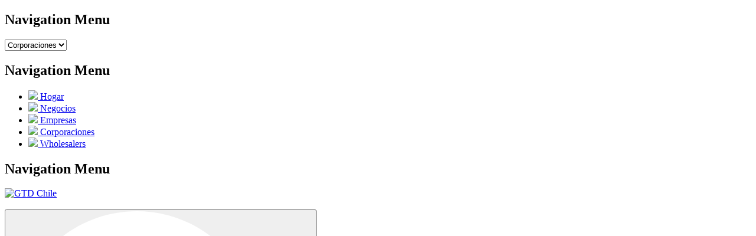

--- FILE ---
content_type: text/html;charset=UTF-8
request_url: https://www.gtd.cl/en/corporaciones/centro-de-ayuda-corporaciones/funciones-de-la-sucursal-virtual/documentos/como-apruebo-una-propuesta
body_size: 15277
content:
<!DOCTYPE html> <html class="ltr" dir="ltr" lang="en-US"> <head> <!-- Google Tag Manager --> <script>(function(w,d,s,l,i){w[l]=w[l]||[];w[l].push({"gtm.start":(new Date).getTime(),event:"gtm.js"});var f=d.getElementsByTagName(s)[0],j=d.createElement(s),dl=l!="dataLayer"?"\x26l\x3d"+l:"";j.async=true;j.src="https://www.googletagmanager.com/gtm.js?id\x3d"+i+dl;f.parentNode.insertBefore(j,f)})(window,document,"script","dataLayer","GTM-5L3DRXK");</script> <!-- End Google Tag Manager --> <title>¿Cómo apruebo una propuesta? - GTD Chile - GTD</title> <meta content="initial-scale=1.0, width=device-width height=device-height, width=device-width, initial-scale=1.0, minimum-scale=1.0, maximum-scale=1.0, user-scalable=no, target-densitydpi=device-dpi" name="viewport" /> <meta content="text/html; charset=UTF-8" http-equiv="content-type" /> <script data-senna-track="permanent" src="/combo?browserId=chrome&minifierType=js&languageId=en_US&b=7310&t=1768939456043&/o/frontend-js-jquery-web/jquery/jquery.min.js&/o/frontend-js-jquery-web/jquery/init.js&/o/frontend-js-jquery-web/jquery/ajax.js&/o/frontend-js-jquery-web/jquery/bootstrap.bundle.min.js&/o/frontend-js-jquery-web/jquery/collapsible_search.js&/o/frontend-js-jquery-web/jquery/fm.js&/o/frontend-js-jquery-web/jquery/form.js&/o/frontend-js-jquery-web/jquery/popper.min.js&/o/frontend-js-jquery-web/jquery/side_navigation.js" type="text/javascript"></script> <link data-senna-track="temporary" href="https://www.gtd.cl/corporaciones/centro-de-ayuda-corporaciones/funciones-de-la-sucursal-virtual/documentos/como-apruebo-una-propuesta" rel="canonical" /> <link data-senna-track="temporary" href="https://www.gtd.cl/corporaciones/centro-de-ayuda-corporaciones/funciones-de-la-sucursal-virtual/documentos/como-apruebo-una-propuesta" hreflang="es-ES" rel="alternate" /> <link data-senna-track="temporary" href="https://www.gtd.cl/en/corporaciones/centro-de-ayuda-corporaciones/funciones-de-la-sucursal-virtual/documentos/como-apruebo-una-propuesta" hreflang="en-US" rel="alternate" /> <link data-senna-track="temporary" href="https://www.gtd.cl/corporaciones/centro-de-ayuda-corporaciones/funciones-de-la-sucursal-virtual/documentos/como-apruebo-una-propuesta" hreflang="x-default" rel="alternate" /> <meta property="og:locale" content="en_US"> <meta property="og:locale:alternate" content="en_US"> <meta property="og:locale:alternate" content="es_ES"> <meta property="og:site_name" content="GTD Chile"> <meta property="og:title" content="¿Cómo apruebo una propuesta? - GTD Chile - GTD"> <meta property="og:type" content="website"> <meta property="og:url" content="https://www.gtd.cl/corporaciones/centro-de-ayuda-corporaciones/funciones-de-la-sucursal-virtual/documentos/como-apruebo-una-propuesta"> <link href="https://www.gtd.cl/o/gtd/images/favicon.ico" rel="icon" /> <link class="lfr-css-file" data-senna-track="temporary" href="https://www.gtd.cl/o/gtd/css/clay.css?browserId=chrome&amp;themeId=gtd20theme_WAR_gtd&amp;minifierType=css&amp;languageId=en_US&amp;b=7310&amp;t=1767667616000" id="liferayAUICSS" rel="stylesheet" type="text/css" /> <link data-senna-track="temporary" href="/o/frontend-css-web/main.css?browserId=chrome&amp;themeId=gtd20theme_WAR_gtd&amp;minifierType=css&amp;languageId=en_US&amp;b=7310&amp;t=1767667303417" id="liferayPortalCSS" rel="stylesheet" type="text/css" /> <link data-senna-track="temporary" href="/combo?browserId=chrome&amp;minifierType=&amp;themeId=gtd20theme_WAR_gtd&amp;languageId=en_US&amp;b=7310&amp;com_liferay_dynamic_data_mapping_form_web_portlet_DDMFormPortlet_INSTANCE_form_instance_297737_203450:%2Fadmin%2Fcss%2Fmain.css&amp;com_liferay_portal_search_web_search_bar_portlet_SearchBarPortlet:%2Fcss%2Fmain.css&amp;com_liferay_product_navigation_product_menu_web_portlet_ProductMenuPortlet:%2Fcss%2Fmain.css&amp;com_liferay_product_navigation_user_personal_bar_web_portlet_ProductNavigationUserPersonalBarPortlet:%2Fcss%2Fmain.css&amp;com_liferay_segments_experiment_web_internal_portlet_SegmentsExperimentPortlet:%2Fcss%2Fmain.css&amp;com_liferay_site_navigation_menu_web_portlet_SiteNavigationMenuPortlet_INSTANCE_header_segments_menu:%2Fcss%2Fmain.css&amp;t=1767667616000" id="c4380738" rel="stylesheet" type="text/css" /> <script data-senna-track="temporary" type="text/javascript">var Liferay=Liferay||{};
Liferay.Browser={acceptsGzip:function(){return true},getMajorVersion:function(){return 131},getRevision:function(){return"537.36"},getVersion:function(){return"131.0"},isAir:function(){return false},isChrome:function(){return true},isEdge:function(){return false},isFirefox:function(){return false},isGecko:function(){return true},isIe:function(){return false},isIphone:function(){return false},isLinux:function(){return false},isMac:function(){return true},isMobile:function(){return false},isMozilla:function(){return false},
isOpera:function(){return false},isRtf:function(){return true},isSafari:function(){return true},isSun:function(){return false},isWebKit:function(){return true},isWindows:function(){return false}};Liferay.Data=Liferay.Data||{};Liferay.Data.ICONS_INLINE_SVG=true;Liferay.Data.NAV_SELECTOR="#navigation";Liferay.Data.NAV_SELECTOR_MOBILE="#navigationCollapse";Liferay.Data.isCustomizationView=function(){return false};Liferay.Data.notices=[];
Liferay.PortletKeys={DOCUMENT_LIBRARY:"com_liferay_document_library_web_portlet_DLPortlet",DYNAMIC_DATA_MAPPING:"com_liferay_dynamic_data_mapping_web_portlet_DDMPortlet",ITEM_SELECTOR:"com_liferay_item_selector_web_portlet_ItemSelectorPortlet"};Liferay.PropsValues={JAVASCRIPT_SINGLE_PAGE_APPLICATION_TIMEOUT:0,NTLM_AUTH_ENABLED:false,UPLOAD_SERVLET_REQUEST_IMPL_MAX_SIZE:2097152E3};
Liferay.ThemeDisplay={getLayoutId:function(){return"1156"},getLayoutRelativeControlPanelURL:function(){return"/en/group/gtd-chile/~/control_panel/manage"},getLayoutRelativeURL:function(){return"/en/corporaciones/centro-de-ayuda-corporaciones/funciones-de-la-sucursal-virtual/documentos/como-apruebo-una-propuesta"},getLayoutURL:function(){return"https://www.gtd.cl/en/corporaciones/centro-de-ayuda-corporaciones/funciones-de-la-sucursal-virtual/documentos/como-apruebo-una-propuesta"},getParentLayoutId:function(){return"1152"},
isControlPanel:function(){return false},isPrivateLayout:function(){return"false"},isVirtualLayout:function(){return false},getBCP47LanguageId:function(){return"en-US"},getCanonicalURL:function(){return"https://www.gtd.cl/corporaciones/centro-de-ayuda-corporaciones/funciones-de-la-sucursal-virtual/documentos/como-apruebo-una-propuesta"},getCDNBaseURL:function(){return"https://www.gtd.cl"},getCDNDynamicResourcesHost:function(){return""},getCDNHost:function(){return""},getCompanyGroupId:function(){return"20123"},
getCompanyId:function(){return"20097"},getDefaultLanguageId:function(){return"es_ES"},getDoAsUserIdEncoded:function(){return""},getLanguageId:function(){return"en_US"},getParentGroupId:function(){return"1600005"},getPathContext:function(){return""},getPathImage:function(){return"/image"},getPathJavaScript:function(){return"/o/frontend-js-web"},getPathMain:function(){return"/en/c"},getPathThemeImages:function(){return"https://www.gtd.cl/o/gtd/images"},getPathThemeRoot:function(){return"/o/gtd"},getPlid:function(){return"3127"},
getPortalURL:function(){return"https://www.gtd.cl"},getScopeGroupId:function(){return"1600005"},getScopeGroupIdOrLiveGroupId:function(){return"1600005"},getSessionId:function(){return""},getSiteAdminURL:function(){return"https://www.gtd.cl/group/gtd-chile/~/control_panel/manage?p_p_lifecycle\x3d0\x26p_p_state\x3dmaximized\x26p_p_mode\x3dview"},getSiteGroupId:function(){return"1600005"},getURLControlPanel:function(){return"/en/group/control_panel?refererPlid\x3d3127"},getURLHome:function(){return"https://www.gtd.cl/web/guest"},
getUserEmailAddress:function(){return""},getUserId:function(){return"20102"},getUserName:function(){return""},isAddSessionIdToURL:function(){return false},isImpersonated:function(){return false},isSignedIn:function(){return false},isStateExclusive:function(){return false},isStateMaximized:function(){return false},isStatePopUp:function(){return false}};var themeDisplay=Liferay.ThemeDisplay;
Liferay.AUI={getAvailableLangPath:function(){return"available_languages.jsp?browserId\x3dchrome\x26themeId\x3dgtd20theme_WAR_gtd\x26colorSchemeId\x3d01\x26minifierType\x3djs\x26languageId\x3den_US\x26b\x3d7310\x26t\x3d1768939198804"},getCombine:function(){return true},getComboPath:function(){return"/combo/?browserId\x3dchrome\x26minifierType\x3d\x26languageId\x3den_US\x26b\x3d7310\x26t\x3d1767667251736\x26"},getDateFormat:function(){return"%m/%d/%Y"},getEditorCKEditorPath:function(){return"/o/frontend-editor-ckeditor-web"},
getFilter:function(){var filter="raw";filter="min";return filter},getFilterConfig:function(){var instance=this;var filterConfig=null;if(!instance.getCombine())filterConfig={replaceStr:".js"+instance.getStaticResourceURLParams(),searchExp:"\\.js$"};return filterConfig},getJavaScriptRootPath:function(){return"/o/frontend-js-web"},getLangPath:function(){return"aui_lang.jsp?browserId\x3dchrome\x26themeId\x3dgtd20theme_WAR_gtd\x26colorSchemeId\x3d01\x26minifierType\x3djs\x26languageId\x3den_US\x26b\x3d7310\x26t\x3d1767667251736"},
getPortletRootPath:function(){return"/html/portlet"},getStaticResourceURLParams:function(){return"?browserId\x3dchrome\x26minifierType\x3d\x26languageId\x3den_US\x26b\x3d7310\x26t\x3d1767667251736"}};Liferay.authToken="1HmhIUZ9";Liferay.currentURL="/en/corporaciones/centro-de-ayuda-corporaciones/funciones-de-la-sucursal-virtual/documentos/como-apruebo-una-propuesta";Liferay.currentURLEncoded="%2Fen%2Fcorporaciones%2Fcentro-de-ayuda-corporaciones%2Ffunciones-de-la-sucursal-virtual%2Fdocumentos%2Fcomo-apruebo-una-propuesta";</script> <script src="/o/js_loader_config?t=1768939455679" type="text/javascript"></script> <script data-senna-track="permanent" src="/combo?browserId=chrome&minifierType=js&languageId=en_US&b=7310&t=1767667251736&/o/frontend-js-aui-web/aui/aui/aui.js&/o/frontend-js-aui-web/liferay/modules.js&/o/frontend-js-aui-web/liferay/aui_sandbox.js&/o/frontend-js-aui-web/aui/attribute-base/attribute-base.js&/o/frontend-js-aui-web/aui/attribute-complex/attribute-complex.js&/o/frontend-js-aui-web/aui/attribute-core/attribute-core.js&/o/frontend-js-aui-web/aui/attribute-observable/attribute-observable.js&/o/frontend-js-aui-web/aui/attribute-extras/attribute-extras.js&/o/frontend-js-aui-web/aui/event-custom-base/event-custom-base.js&/o/frontend-js-aui-web/aui/event-custom-complex/event-custom-complex.js&/o/frontend-js-aui-web/aui/oop/oop.js&/o/frontend-js-aui-web/aui/aui-base-lang/aui-base-lang.js&/o/frontend-js-aui-web/liferay/dependency.js&/o/frontend-js-aui-web/liferay/util.js&/o/frontend-js-web/loader/config.js&/o/frontend-js-web/loader/loader.js&/o/frontend-js-web/liferay/dom_task_runner.js&/o/frontend-js-web/liferay/events.js&/o/frontend-js-web/liferay/lazy_load.js&/o/frontend-js-web/liferay/liferay.js&/o/frontend-js-web/liferay/global.bundle.js&/o/frontend-js-web/liferay/portlet.js&/o/frontend-js-web/liferay/workflow.js" type="text/javascript"></script> <script data-senna-track="temporary" src="/o/js_bundle_config?t=1768939466406" type="text/javascript"></script> <script data-senna-track="temporary" type="text/javascript"></script> <link class="lfr-css-file" data-senna-track="temporary" href="https://www.gtd.cl/o/gtd/css/main.css?browserId=chrome&amp;themeId=gtd20theme_WAR_gtd&amp;minifierType=css&amp;languageId=en_US&amp;b=7310&amp;t=1767667616000" id="liferayThemeCSS" rel="stylesheet" type="text/css" /> <style data-senna-track="temporary" type="text/css">@media screen and (min-width:320px) and (max-width:1024px) #wrapper #footer .contentFooter.Movil .callCenter{display:none}.callCenter{display:none}}</style> <style data-senna-track="temporary" type="text/css"></style> <style data-senna-track="temporary" type="text/css"></style> <script type="text/javascript">Liferay.SPA=Liferay.SPA||{};Liferay.SPA.cacheExpirationTime=-1;Liferay.SPA.clearScreensCache=false;Liferay.SPA.debugEnabled=false;Liferay.SPA.excludedPaths=["/c/document_library","/documents","/image"];Liferay.SPA.loginRedirect="";Liferay.SPA.navigationExceptionSelectors=':not([target\x3d"_blank"]):not([data-senna-off]):not([data-resource-href]):not([data-cke-saved-href]):not([data-cke-saved-href])';Liferay.SPA.requestTimeout=0;
Liferay.SPA.userNotification={message:"It looks like this is taking longer than expected.",timeout:3E4,title:"Oops"};</script><script type="text/javascript">Liferay.Loader.require("frontend-js-spa-web@4.0.32/liferay/init.es",function(frontendJsSpaWeb4032LiferayInitEs){try{(function(){var frontendJsSpaWebLiferayInitEs=frontendJsSpaWeb4032LiferayInitEs;frontendJsSpaWebLiferayInitEs.default.init(function(app){app.setPortletsBlacklist({"com_liferay_site_navigation_directory_web_portlet_SitesDirectoryPortlet":true,"com_liferay_nested_portlets_web_portlet_NestedPortletsPortlet":true,"com_liferay_lcs_client_web_internal_portlet_LCSClientPortlet":true,"com_liferay_login_web_portlet_LoginPortlet":true,
"com_liferay_login_web_portlet_FastLoginPortlet":true});app.setValidStatusCodes([221,490,494,499,491,492,493,495,220])})})()}catch(err){console.error(err)}});</script> <script type="text/javascript">Liferay.on("ddmFieldBlur",function(event){if(window.Analytics)Analytics.send("fieldBlurred","Form",{fieldName:event.fieldName,focusDuration:event.focusDuration,formId:event.formId,page:event.page})});Liferay.on("ddmFieldFocus",function(event){if(window.Analytics)Analytics.send("fieldFocused","Form",{fieldName:event.fieldName,formId:event.formId,page:event.page})});
Liferay.on("ddmFormPageShow",function(event){if(window.Analytics)Analytics.send("pageViewed","Form",{formId:event.formId,page:event.page,title:event.title})});Liferay.on("ddmFormSubmit",function(event){if(window.Analytics)Analytics.send("formSubmitted","Form",{formId:event.formId})});Liferay.on("ddmFormView",function(event){if(window.Analytics)Analytics.send("formViewed","Form",{formId:event.formId,title:event.title})});</script> <script data-senna-track="temporary" type="text/javascript">if(window.Analytics)window._com_liferay_document_library_analytics_isViewFileEntry=false;</script> <!--<link rel="stylesheet" href="/o/gtd/assets/css/main.scss">--> <!-- New Favicon Dynamic--> <link rel="icon" href="https://www.gtd.cl/o/gtd/images/favicon-gtd.ico" type="image/x-icon" /> <link rel="shortcut icon" href="https://www.gtd.cl/o/gtd/images/favicon-gtd.ico" type="image/x-icon" /> <!-- Google Fonts --> <link rel="preconnect" href="https://fonts.gstatic.com"> <link href="https://fonts.googleapis.com/css2?family=Montserrat:ital,wght@0,100;0,200;0,300;0,400;0,500;0,600;0,700;0,800;0,900;1,100;1,200;1,300;1,400;1,500;1,600;1,700;1,800;1,900&family=Source+Sans+Pro:wght@300;400;600;700;900&display=swap" rel="stylesheet"> <script src="/o/gtd/assets/vendor/jquery-migrate/jquery-migrate-3.4.0.min.js" defer></script> <script src="/o/gtd/assets/vendor/jquery/jquery.mixitup.min.js" defer></script> <!-- JS Global Compulsory --> <script src="/o/gtd/assets/vendor/popper.js/popper.min.js" defer></script> <script src="/o/gtd/assets/vendor/sticky/sticky.js" defer></script> <script src="/o/gtd/assets/vendor/bootstrap/bootstrap.bundle.min.js" defer></script> <script src="/o/gtd/js/vendors/lazysizes.min.js" defer></script> <script src="/o/gtd/js/dist/bundle.js"></script> </head> <body class="chrome controls-visible yui3-skin-sam signed-out public-page site gtd chile gtdcorporacionesgtdcentro-de-ayuda-corporacionesgtdfunciones-de-la-sucursal-virtualgtddocumentosgtdcomo-apruebo-una-propuesta corporaciones centro-de-ayuda-corporaciones funciones-de-la-sucursal-virtual documentos como-apruebo-una-propuesta "> <!-- Google Tag Manager (noscript) --> <noscript><iframe src="https://www.googletagmanager.com/ns.html?id=GTM-5L3DRXK" height="0" width="0" style="display:none;visibility:hidden"></iframe></noscript> <!-- End Google Tag Manager (noscript) --> <!-- <nav aria-label="Quick Links" class="quick-access-nav" id="ykdt_quickAccessNav"> <h1 class="hide-accessible">Navigation</h1> <ul> <li><a href="#main-content">Skip to Content</a></li> </ul> </nav> --> <div class="container-fluid" id="wrapper"> <header id="banner" role="banner" class="only-mobile"> <div class="barra_navegacion"> <div class="desktop_footer2"> <div class="menu-principal-sitios-movil"> <div class="segmentoMovil only-mobile"> <div class="portlet-boundary portlet-boundary_com_liferay_site_navigation_menu_web_portlet_SiteNavigationMenuPortlet_ portlet-static portlet-static-end portlet-barebone portlet-navigation " id="p_p_id_com_liferay_site_navigation_menu_web_portlet_SiteNavigationMenuPortlet_INSTANCE_header_segments_menu_movil_"> <span id="p_com_liferay_site_navigation_menu_web_portlet_SiteNavigationMenuPortlet_INSTANCE_header_segments_menu_movil"></span> <section class="portlet" id="portlet_com_liferay_site_navigation_menu_web_portlet_SiteNavigationMenuPortlet_INSTANCE_header_segments_menu_movil"> <div class="portlet-content"> <div class="autofit-float autofit-row portlet-header"> <div class="autofit-col autofit-col-expand"> <h2 class="portlet-title-text">Navigation Menu</h2> </div> <div class="autofit-col autofit-col-end"> <div class="autofit-section"> </div> </div> </div> <div class=" portlet-content-container"> <div class="portlet-body"> <div id="navbar_com_liferay_site_navigation_menu_web_portlet_SiteNavigationMenuPortlet_INSTANCE_header_segments_menu_movil" class="MovilSelector"> <select onchange="location = this.value;"> <option value="https://www.gtd.cl/en/inicio/hogar" > Hogar </option> <option value="https://www.gtd.cl/en/negocios/inicio" > Negocios </option> <option value="https://www.gtd.cl/en/empresas" > Empresas </option> <option value="https://www.gtd.cl/en/corporaciones" selected> Corporaciones </option> <option value="https://www.gtd.cl/en/wholesalers" > Wholesalers </option> </select> </div> </div> </div> </div> </section> </div> </div> </div> <div class="menu-principal-sitios desktop_footer"> <div class="portlet-boundary portlet-boundary_com_liferay_site_navigation_menu_web_portlet_SiteNavigationMenuPortlet_ portlet-static portlet-static-end portlet-barebone portlet-navigation " id="p_p_id_com_liferay_site_navigation_menu_web_portlet_SiteNavigationMenuPortlet_INSTANCE_header_segments_menu_"> <span id="p_com_liferay_site_navigation_menu_web_portlet_SiteNavigationMenuPortlet_INSTANCE_header_segments_menu"></span> <section class="portlet" id="portlet_com_liferay_site_navigation_menu_web_portlet_SiteNavigationMenuPortlet_INSTANCE_header_segments_menu"> <div class="portlet-content"> <div class="autofit-float autofit-row portlet-header"> <div class="autofit-col autofit-col-expand"> <h2 class="portlet-title-text">Navigation Menu</h2> </div> <div class="autofit-col autofit-col-end"> <div class="autofit-section"> </div> </div> </div> <div class=" portlet-content-container"> <div class="portlet-body"> <div id="navbar_com_liferay_site_navigation_menu_web_portlet_SiteNavigationMenuPortlet_INSTANCE_header_segments_menu"> <ul aria-label="Site Pages" class="navbar-blank navbar-nav navbar-site" role="menubar"> <li class="lfr-nav-item nav-item" id="layout_com_liferay_site_navigation_menu_web_portlet_SiteNavigationMenuPortlet_INSTANCE_header_segments_menu_1662107" role="presentation"> <a aria-labelledby="layout_com_liferay_site_navigation_menu_web_portlet_SiteNavigationMenuPortlet_INSTANCE_header_segments_menu_1662107" class="nav-link text-truncate" href='https://www.gtd.cl/en/inicio/hogar' role="menuitem"> <img class="lazyload" data-src="/documents/20121/845230/Home.svg/549b1101-1225-5970-e61c-7821435dba7e" /> <span class="text-truncate"> Hogar </span> </a> </li> <li class="lfr-nav-item nav-item" id="layout_com_liferay_site_navigation_menu_web_portlet_SiteNavigationMenuPortlet_INSTANCE_header_segments_menu_2090002" role="presentation"> <a aria-labelledby="layout_com_liferay_site_navigation_menu_web_portlet_SiteNavigationMenuPortlet_INSTANCE_header_segments_menu_2090002" class="nav-link text-truncate" href='https://www.gtd.cl/en/negocios/inicio' role="menuitem"> <img class="lazyload" data-src="/documents/20121/845230/Small+business.svg/d968d672-d2a4-d4a0-b432-5934a8565987" /> <span class="text-truncate"> Negocios </span> </a> </li> <li class="lfr-nav-item nav-item" id="layout_com_liferay_site_navigation_menu_web_portlet_SiteNavigationMenuPortlet_INSTANCE_header_segments_menu_1662110" role="presentation"> <a aria-labelledby="layout_com_liferay_site_navigation_menu_web_portlet_SiteNavigationMenuPortlet_INSTANCE_header_segments_menu_1662110" class="nav-link text-truncate" href='https://www.gtd.cl/en/empresas' role="menuitem"> <img class="lazyload" data-src="/documents/20121/845230/Business.svg/96b9019f-025a-4c5c-5ddc-7144a720ab5f" /> <span class="text-truncate"> Empresas </span> </a> </li> <li class="lfr-nav-item nav-item selected active" id="layout_com_liferay_site_navigation_menu_web_portlet_SiteNavigationMenuPortlet_INSTANCE_header_segments_menu_1662270" role="presentation"> <a aria-labelledby="layout_com_liferay_site_navigation_menu_web_portlet_SiteNavigationMenuPortlet_INSTANCE_header_segments_menu_1662270" class="nav-link text-truncate" href='https://www.gtd.cl/en/corporaciones' role="menuitem"> <img class="lazyload" data-src="/documents/20121/845230/Coportations.svg/553c8108-c12c-7588-2767-335dfd39a2d8" /> <span class="text-truncate"> Corporaciones </span> </a> </li> <li class="lfr-nav-item nav-item" id="layout_com_liferay_site_navigation_menu_web_portlet_SiteNavigationMenuPortlet_INSTANCE_header_segments_menu_1662273" role="presentation"> <a aria-labelledby="layout_com_liferay_site_navigation_menu_web_portlet_SiteNavigationMenuPortlet_INSTANCE_header_segments_menu_1662273" class="nav-link text-truncate" href='https://www.gtd.cl/en/wholesalers' role="menuitem"> <img class="lazyload" data-src="/documents/20121/845230/Wholesalers.svg" /> <span class="text-truncate"> Wholesalers </span> </a> </li> </ul> </div> <script type="text/javascript">AUI().use("liferay-navigation-interaction",function(A){(function(){var $=AUI.$;var _=AUI._;var navigation=A.one("#navbar_com_liferay_site_navigation_menu_web_portlet_SiteNavigationMenuPortlet_INSTANCE_header_segments_menu");Liferay.Data.NAV_INTERACTION_LIST_SELECTOR=".navbar-site";Liferay.Data.NAV_LIST_SELECTOR=".navbar-site";if(navigation)navigation.plug(Liferay.NavigationInteraction)})()});</script> <script>(function(){var selector="#navbar_com_liferay_site_navigation_menu_web_portlet_SiteNavigationMenuPortlet_INSTANCE_header_segments_menu "+".lfr-nav-item nav-item".replaceAll(" ",".");if(!document.querySelectorAll(selector+".selected.active").length)document.querySelectorAll(selector)[0].classList.add("selected","active")})();</script> </div> </div> </div> </section> </div> <div class="rightPosition"> <div class="portlet-boundary portlet-boundary_com_liferay_site_navigation_menu_web_portlet_SiteNavigationMenuPortlet_ portlet-static portlet-static-end portlet-barebone portlet-navigation " id="p_p_id_com_liferay_site_navigation_menu_web_portlet_SiteNavigationMenuPortlet_INSTANCE_header_menu_right_"> <span id="p_com_liferay_site_navigation_menu_web_portlet_SiteNavigationMenuPortlet_INSTANCE_header_menu_right"></span> <section class="portlet" id="portlet_com_liferay_site_navigation_menu_web_portlet_SiteNavigationMenuPortlet_INSTANCE_header_menu_right"> <div class="portlet-content"> <div class="autofit-float autofit-row portlet-header"> <div class="autofit-col autofit-col-expand"> <h2 class="portlet-title-text">Navigation Menu</h2> </div> <div class="autofit-col autofit-col-end"> <div class="autofit-section"> </div> </div> </div> <div class=" portlet-content-container"> <div class="portlet-body"> </div> </div> </div> </section> </div> </div> </div> </div> <div class="barra_navegacion__logo desktop_footer"> <a href="https://www.gtd.cl/en"> <img alt="GTD Chile" data-src="/image/layout_set_logo?img_id=1607573&amp;t=1768939511176" class="lazyload"/> </a> </div> <nav class="navbar navbar-expand-lg navigation-gtd-movil only-mobile"> <div class="barra_navegacion__logoMovil "> <a href="https://www.gtd.cl/en"> <img data-src="/documents/20121/845227/Logo-Gtd-blanco.svg" alt="" class="lazyload"> </a> </div> <button class="navbar-buscador buscador--GtdMovil" type="button"> <div class="buscador-toggle"> <div class="buscador"> <img data-src="https://www.gtd.cl/o/gtd/images/gtd/iconos/search-solid-blanco.svg" class="lazyload"/> </div> <div class="buscadorCerrar"> <img data-src="https://www.gtd.cl/o/gtd/images/gtd/iconos/cerrar.png" class="lazyload"/> </div> </div> </button> <button class="navbar-toggler-gtd collapsed" type="button"> <div class="hamburger-toggle-gtd"> <div class="hamburger"> <span></span> <span></span> <span></span> </div> </div> </button> <div class="collapse navbar-collapse" id="navbar-content"> <ul class="navbar-nav-movil mr-auto mb-2 mb-lg-0"> <li class="Menu_primer_nivel"> <div class="menu_primer"> <span class="">Servicios</span> </div> <div class="SubMenu_segundo_nivel"> <div class="volver_primer_nivel"> <span>Servicios</span> </div> <div class="segundo_nivel"> <div class="tabs-segundo_nivel active"> <h6>Conectividad</h6> <ul class="menu_segundo_nivel"> <li> <a href="https://www.gtd.cl/en/corporaciones/servicios/conectividad/servicios-de-conectividad" >Servicios de Conectividad </a> </li> <li> <a href="https://www.gtd.cl/en/corporaciones/servicios/conectividad/servicios-de-conectividad-administrados" >Servicios de Conectividad Administrados </a> </li> <li> <a href="https://www.gtd.cl/en/corporaciones/servicios/conectividad/conectividad-satelital" >Conectividad Satelital </a> </li> <li> <a href="https://www.gtd.cl/en/corporaciones/servicios/conectividad/comunicaciones-unificadas" >Comunicaciones Unificadas </a> </li> </ul> </div> <div class="tabs-segundo_nivel"> <h6>Ciberseguridad</h6> <ul class="menu_segundo_nivel"> <li> <a href="https://www.gtd.cl/ciberseguridad" >Diagnostica tu Seguridad </a> </li> <li> <a href="https://www.gtd.cl/ciberseguridad" >Protege tu Empresa </a> </li> <li> <a href="https://www.gtd.cl/ciberseguridad" >Responde ante Crisis </a> </li> </ul> </div> <div class="tabs-segundo_nivel"> <h6>Multicloud</h6> <ul class="menu_segundo_nivel"> <li> <a href="https://www.gtd.cl/en/corporaciones/servicios/cloud/productividad-y-colaboracion" >Productividad y Colaboración </a> </li> <li> <a href="https://www.gtd.cl/en/corporaciones/servicios/cloud/gtd-cloud" >Gtd Cloud </a> </li> <li> <a href="https://www.gtd.cl/en/corporaciones/servicios/cloud/servicios-adicionales" >Servicios adicionales </a> </li> </ul> </div> <div class="tabs-segundo_nivel"> <h6>Transformación digital</h6> <ul class="menu_segundo_nivel"> <li> <a href="https://www.gtd.cl/en/corporaciones/servicios/transformacion-digital/servicios-iot" >Servicios IoT </a> </li> <li> <a href="https://www.gtd.cl/en/corporaciones/servicios/transformacion-digital/inteligencia-de-datos" >Inteligencia de datos </a> </li> <li> <a href="https://www.gtd.cl/en/corporaciones/servicios/transformacion-digital/soluciones-ot" >Soluciones OT </a> </li> <li> <a href="https://www.gtd.cl/en/corporaciones/servicios/transformacion-digital/soluciones-digitales" >Soluciones Digitales </a> </li> </ul> </div> <div class="tabs-segundo_nivel"> <h6>Data Center</h6> <ul class="menu_segundo_nivel"> <li> <a href="https://www.gtd.cl/en/corporaciones/servicios/cloud/servicios-de-data-center-y-hosting/webhosting" >Hosting </a> </li> <li> <a href="https://www.gtd.cl/en/corporaciones/servicios/cloud/servicios-de-data-center-y-hosting/housing" >Housing - Colocation </a> </li> </ul> </div> </div> </div> </li> <li class="Menu_primer_nivel"> <div class="menu_primer"> <span class="">Industrias</span> </div> <div class="SubMenu_segundo_nivel"> <div class="volver_primer_nivel"> <span>Industrias</span> </div> <div class="segundo_nivel"> <div class="tabs-segundo_nivel active"> <h6>Industrias</h6> <ul class="menu_segundo_nivel"> <li> <a href="https://www.gtd.cl/en/corporaciones/industrias/mineria" >Minería </a> </li> <li> <a href="https://www.gtd.cl/en/corporaciones/industrias/retail" >Retail </a> </li> <li> <a href="https://www.gtd.cl/en/corporaciones/industrias/finanzas" >Finanzas </a> </li> <li> <a href="https://www.gtd.cl/en/corporaciones/industrias/salud" >Salud </a> </li> <li> <a href="https://www.gtd.cl/en/corporaciones/industrias/manufactura" >Manufactura </a> </li> <li> <a href="https://www.gtd.cl/en/corporaciones/industrias/transporte-y-logistica" >Transporte y Logística </a> </li> </ul> </div> </div> </div> </li> <li class="primer_nivel_sin_hijos" > <a href="https://www.gtd.cl/en/casos-de-exito" ><span>Casos de Éxito</span></a> </li> <li class="primer_nivel_sin_hijos" > <a href="https://www.gtd.cl/en/corporaciones/centro-de-ayuda" ><span>Centro de ayuda</span></a> </li> <li class="primer_nivel_sin_hijos" > <a href="https://blog.gtdcompany.com/" ><span>Blog</span></a> </li> </ul> </div> </nav> <nav class="navbar navbar-expand-lg navigation-gtd nav-sticky only-desktop"> <div class="barra_navegacion__logoMovil movil_footer"> <a href="https://www.gtd.cl/en"> <img class="lazyload" data-src="/documents/20121/845227/Logo-Gtd-blanco.svg" alt="GTD Chile" /> </a> </div> <button class="navbar-buscador buscador--Gtd" type="button"> <div class="buscador-toggle"> <div class="buscador"> <img class="lazyload" data-src="https://www.gtd.cl/o/gtd/images/gtd/iconos/search-solid-blanco.svg" /> </div> </div> </button> <div class="collapse navbar-collapse show" id="navbar-content"> <ul class="navbar-nav mr-auto mb-2 mb-lg-0"> <li class="nav-item dropdown dropdown-mega position-static " id="layout_811" role="presentation"> <a class="nav-link dropdown-toggle" href="https://www.gtd.cl/en/corporaciones/todos_los_servicios" ><span> Servicios</span></a> <div class="dropdown-menu shadow"> <div class="mega-content px-4"> <div class="despliegue-megaMenu"> <div class="row"> <div class="col-md-12 float-left movil_footer"> <div class="volver-primer"> <span>Servicios</span> </div> </div> <div class="col-md-2 float-left"> <div class="active"> <h6><a aria-labelledby="layout_809" href="https://www.gtd.cl/en/corporaciones/servicios/servicios-conectividad" >Conectividad </a></h6> <ul class="menu-segundo-nivel "> <li class="" id="layout_822" role="presentation"> <a aria-labelledby="layout_822" href="https://www.gtd.cl/en/corporaciones/servicios/conectividad/servicios-de-conectividad" data-senna-off="true">Servicios de Conectividad </a> </li> <li class="" id="layout_824" role="presentation"> <a aria-labelledby="layout_824" href="https://www.gtd.cl/en/corporaciones/servicios/conectividad/servicios-de-conectividad-administrados" data-senna-off="true">Servicios de Conectividad Administrados </a> </li> <li class="" id="layout_826" role="presentation"> <a aria-labelledby="layout_826" href="https://www.gtd.cl/en/corporaciones/servicios/conectividad/conectividad-satelital" data-senna-off="true">Conectividad Satelital </a> </li> <li class="" id="layout_2313" role="presentation"> <a aria-labelledby="layout_2313" href="https://www.gtd.cl/en/corporaciones/servicios/conectividad/comunicaciones-unificadas" data-senna-off="true">Comunicaciones Unificadas </a> </li> </ul> </div> </div> <div class="col-md-2 float-left"> <div class="active"> <h6><a aria-labelledby="layout_814" href="https://www.gtd.cl/en/corporaciones/servicios/seguridad" >Ciberseguridad </a></h6> <ul class="menu-segundo-nivel "> <li class="" id="layout_2815" role="presentation"> <a aria-labelledby="layout_2815" href="https://www.gtd.cl/ciberseguridad" data-senna-off="true">Diagnostica tu Seguridad </a> </li> <li class="" id="layout_2816" role="presentation"> <a aria-labelledby="layout_2816" href="https://www.gtd.cl/ciberseguridad" data-senna-off="true">Protege tu Empresa </a> </li> <li class="" id="layout_2817" role="presentation"> <a aria-labelledby="layout_2817" href="https://www.gtd.cl/ciberseguridad" data-senna-off="true">Responde ante Crisis </a> </li> </ul> </div> </div> <div class="col-md-2 float-left"> <div class="active"> <h6><a aria-labelledby="layout_820" href="https://www.gtd.cl/en/corporaciones/servicios/cloud" >Multicloud </a></h6> <ul class="menu-segundo-nivel "> <li class="" id="layout_832" role="presentation"> <a aria-labelledby="layout_832" href="https://www.gtd.cl/en/corporaciones/servicios/cloud/productividad-y-colaboracion" data-senna-off="true">Productividad y Colaboración </a> </li> <li class="" id="layout_834" role="presentation"> <a aria-labelledby="layout_834" href="https://www.gtd.cl/en/corporaciones/servicios/cloud/gtd-cloud" data-senna-off="true">Gtd Cloud </a> </li> <li class="" id="layout_836" role="presentation"> <a aria-labelledby="layout_836" href="https://www.gtd.cl/en/corporaciones/servicios/cloud/servicios-adicionales" data-senna-off="true">Servicios adicionales </a> </li> </ul> </div> </div> <div class="col-md-2 float-left"> <div class="active"> <h6><a aria-labelledby="layout_2305" href="https://www.gtd.cl/en/corporaciones/soluciones/transformacion-digital" >Transformación digital </a></h6> <ul class="menu-segundo-nivel "> <li class="" id="layout_2323" role="presentation"> <a aria-labelledby="layout_2323" href="https://www.gtd.cl/en/corporaciones/servicios/transformacion-digital/servicios-iot" data-senna-off="true">Servicios IoT </a> </li> <li class="" id="layout_2325" role="presentation"> <a aria-labelledby="layout_2325" href="https://www.gtd.cl/en/corporaciones/servicios/transformacion-digital/inteligencia-de-datos" data-senna-off="true">Inteligencia de datos </a> </li> <li class="" id="layout_2327" role="presentation"> <a aria-labelledby="layout_2327" href="https://www.gtd.cl/en/corporaciones/servicios/transformacion-digital/soluciones-ot" data-senna-off="true">Soluciones OT </a> </li> <li class="" id="layout_2334" role="presentation"> <a aria-labelledby="layout_2334" href="https://www.gtd.cl/en/corporaciones/servicios/transformacion-digital/soluciones-digitales" data-senna-off="true">Soluciones Digitales </a> </li> </ul> </div> </div> <div class="col-md-2 float-left"> <div class="active"> <h6><a aria-labelledby="layout_2829" href="https://www.gtd.cl/en/datacenter" >Data Center </a></h6> <ul class="menu-segundo-nivel "> <li class="" id="layout_498" role="presentation"> <a aria-labelledby="layout_498" href="https://www.gtd.cl/en/corporaciones/servicios/cloud/servicios-de-data-center-y-hosting/webhosting" data-senna-off="true">Hosting </a> </li> <li class="" id="layout_496" role="presentation"> <a aria-labelledby="layout_496" href="https://www.gtd.cl/en/corporaciones/servicios/cloud/servicios-de-data-center-y-hosting/housing" data-senna-off="true">Housing - Colocation </a> </li> </ul> </div> </div> </div> </div> </div> </div> </li> <li class="nav-item dropdown dropdown-mega position-static " id="layout_1651" role="presentation"> <a class="nav-link dropdown-toggle" href="https://www.gtd.cl/en/corporaciones/industrias" ><span> Industrias</span></a> <div class="dropdown-menu shadow"> <div class="mega-content px-4"> <div class="despliegue-megaMenu"> <div class="row"> <div class="col-md-12 float-left movil_footer"> <div class="volver-primer"> <span>Industrias</span> </div> </div> <div class="col-md-2 float-left"> <div class="active"> <h6><a aria-labelledby="layout_1666" href="https://www.gtd.cl/c/portal/layout?p_v_l_s_g_id=0&amp;groupId=1600005&amp;privateLayout=false&amp;layoutId=1741" >Industrias </a></h6> <ul class="menu-segundo-nivel "> <li class="" id="layout_1741" role="presentation"> <a aria-labelledby="layout_1741" href="https://www.gtd.cl/en/corporaciones/industrias/mineria" data-senna-off="true">Minería </a> </li> <li class="" id="layout_1743" role="presentation"> <a aria-labelledby="layout_1743" href="https://www.gtd.cl/en/corporaciones/industrias/retail" data-senna-off="true">Retail </a> </li> <li class="" id="layout_1755" role="presentation"> <a aria-labelledby="layout_1755" href="https://www.gtd.cl/en/corporaciones/industrias/finanzas" data-senna-off="true">Finanzas </a> </li> <li class="" id="layout_1792" role="presentation"> <a aria-labelledby="layout_1792" href="https://www.gtd.cl/en/corporaciones/industrias/salud" data-senna-off="true">Salud </a> </li> <li class="" id="layout_1880" role="presentation"> <a aria-labelledby="layout_1880" href="https://www.gtd.cl/en/corporaciones/industrias/manufactura" data-senna-off="true">Manufactura </a> </li> <li class="" id="layout_2014" role="presentation"> <a aria-labelledby="layout_2014" href="https://www.gtd.cl/en/corporaciones/industrias/transporte-y-logistica" data-senna-off="true">Transporte y Logística </a> </li> </ul> </div> </div> </div> </div> </div> </div> </li> <li class="" id="layout_1720" role="presentation"> <a href="https://www.gtd.cl/en/casos-de-exito" ><span> Casos de Éxito</span></a> </li> <li class="" id="layout_1279" role="presentation"> <a href="https://www.gtd.cl/en/corporaciones/centro-de-ayuda" ><span> Centro de ayuda</span></a> </li> <li class="" id="layout_2771" role="presentation"> <a href="https://blog.gtdcompany.com/" ><span> Blog</span></a> </li> </ul> </div> </nav> </div> </header> <header id="banner" role="banner" class="only-desktop"> <div class="barra_navegacion"> <div class="desktop_footer2"> <div class="menu-principal-sitios-movil"> <div class="segmentoMovil only-mobile"> <div class="portlet-boundary portlet-boundary_com_liferay_site_navigation_menu_web_portlet_SiteNavigationMenuPortlet_ portlet-static portlet-static-end portlet-barebone portlet-navigation " id="p_p_id_com_liferay_site_navigation_menu_web_portlet_SiteNavigationMenuPortlet_INSTANCE_header_segments_menu_movil_"> <span id="p_com_liferay_site_navigation_menu_web_portlet_SiteNavigationMenuPortlet_INSTANCE_header_segments_menu_movil"></span> <section class="portlet" id="portlet_com_liferay_site_navigation_menu_web_portlet_SiteNavigationMenuPortlet_INSTANCE_header_segments_menu_movil"> <div class="portlet-content"> <div class="autofit-float autofit-row portlet-header"> <div class="autofit-col autofit-col-expand"> <h2 class="portlet-title-text">Navigation Menu</h2> </div> <div class="autofit-col autofit-col-end"> <div class="autofit-section"> </div> </div> </div> <div class=" portlet-content-container"> <div class="portlet-body"> <div id="navbar_com_liferay_site_navigation_menu_web_portlet_SiteNavigationMenuPortlet_INSTANCE_header_segments_menu_movil" class="MovilSelector"> <select onchange="location = this.value;"> <option value="https://www.gtd.cl/en/inicio/hogar" > Hogar </option> <option value="https://www.gtd.cl/en/negocios/inicio" > Negocios </option> <option value="https://www.gtd.cl/en/empresas" > Empresas </option> <option value="https://www.gtd.cl/en/corporaciones" selected> Corporaciones </option> <option value="https://www.gtd.cl/en/wholesalers" > Wholesalers </option> </select> </div> </div> </div> </div> </section> </div> </div> </div> <div class="menu-principal-sitios desktop_footer"> <div class="portlet-boundary portlet-boundary_com_liferay_site_navigation_menu_web_portlet_SiteNavigationMenuPortlet_ portlet-static portlet-static-end portlet-barebone portlet-navigation " id="p_p_id_com_liferay_site_navigation_menu_web_portlet_SiteNavigationMenuPortlet_INSTANCE_header_segments_menu_"> <span id="p_com_liferay_site_navigation_menu_web_portlet_SiteNavigationMenuPortlet_INSTANCE_header_segments_menu"></span> <section class="portlet" id="portlet_com_liferay_site_navigation_menu_web_portlet_SiteNavigationMenuPortlet_INSTANCE_header_segments_menu"> <div class="portlet-content"> <div class="autofit-float autofit-row portlet-header"> <div class="autofit-col autofit-col-expand"> <h2 class="portlet-title-text">Navigation Menu</h2> </div> <div class="autofit-col autofit-col-end"> <div class="autofit-section"> </div> </div> </div> <div class=" portlet-content-container"> <div class="portlet-body"> <div id="navbar_com_liferay_site_navigation_menu_web_portlet_SiteNavigationMenuPortlet_INSTANCE_header_segments_menu"> <ul aria-label="Site Pages" class="navbar-blank navbar-nav navbar-site" role="menubar"> <li class="lfr-nav-item nav-item" id="layout_com_liferay_site_navigation_menu_web_portlet_SiteNavigationMenuPortlet_INSTANCE_header_segments_menu_1662107" role="presentation"> <a aria-labelledby="layout_com_liferay_site_navigation_menu_web_portlet_SiteNavigationMenuPortlet_INSTANCE_header_segments_menu_1662107" class="nav-link text-truncate" href='https://www.gtd.cl/en/inicio/hogar' role="menuitem"> <img class="lazyload" data-src="/documents/20121/845230/Home.svg/549b1101-1225-5970-e61c-7821435dba7e" /> <span class="text-truncate"> Hogar </span> </a> </li> <li class="lfr-nav-item nav-item" id="layout_com_liferay_site_navigation_menu_web_portlet_SiteNavigationMenuPortlet_INSTANCE_header_segments_menu_2090002" role="presentation"> <a aria-labelledby="layout_com_liferay_site_navigation_menu_web_portlet_SiteNavigationMenuPortlet_INSTANCE_header_segments_menu_2090002" class="nav-link text-truncate" href='https://www.gtd.cl/en/negocios/inicio' role="menuitem"> <img class="lazyload" data-src="/documents/20121/845230/Small+business.svg/d968d672-d2a4-d4a0-b432-5934a8565987" /> <span class="text-truncate"> Negocios </span> </a> </li> <li class="lfr-nav-item nav-item" id="layout_com_liferay_site_navigation_menu_web_portlet_SiteNavigationMenuPortlet_INSTANCE_header_segments_menu_1662110" role="presentation"> <a aria-labelledby="layout_com_liferay_site_navigation_menu_web_portlet_SiteNavigationMenuPortlet_INSTANCE_header_segments_menu_1662110" class="nav-link text-truncate" href='https://www.gtd.cl/en/empresas' role="menuitem"> <img class="lazyload" data-src="/documents/20121/845230/Business.svg/96b9019f-025a-4c5c-5ddc-7144a720ab5f" /> <span class="text-truncate"> Empresas </span> </a> </li> <li class="lfr-nav-item nav-item selected active" id="layout_com_liferay_site_navigation_menu_web_portlet_SiteNavigationMenuPortlet_INSTANCE_header_segments_menu_1662270" role="presentation"> <a aria-labelledby="layout_com_liferay_site_navigation_menu_web_portlet_SiteNavigationMenuPortlet_INSTANCE_header_segments_menu_1662270" class="nav-link text-truncate" href='https://www.gtd.cl/en/corporaciones' role="menuitem"> <img class="lazyload" data-src="/documents/20121/845230/Coportations.svg/553c8108-c12c-7588-2767-335dfd39a2d8" /> <span class="text-truncate"> Corporaciones </span> </a> </li> <li class="lfr-nav-item nav-item" id="layout_com_liferay_site_navigation_menu_web_portlet_SiteNavigationMenuPortlet_INSTANCE_header_segments_menu_1662273" role="presentation"> <a aria-labelledby="layout_com_liferay_site_navigation_menu_web_portlet_SiteNavigationMenuPortlet_INSTANCE_header_segments_menu_1662273" class="nav-link text-truncate" href='https://www.gtd.cl/en/wholesalers' role="menuitem"> <img class="lazyload" data-src="/documents/20121/845230/Wholesalers.svg" /> <span class="text-truncate"> Wholesalers </span> </a> </li> </ul> </div> <script type="text/javascript">AUI().use("liferay-navigation-interaction",function(A){(function(){var $=AUI.$;var _=AUI._;var navigation=A.one("#navbar_com_liferay_site_navigation_menu_web_portlet_SiteNavigationMenuPortlet_INSTANCE_header_segments_menu");Liferay.Data.NAV_INTERACTION_LIST_SELECTOR=".navbar-site";Liferay.Data.NAV_LIST_SELECTOR=".navbar-site";if(navigation)navigation.plug(Liferay.NavigationInteraction)})()});</script> <script>(function(){var selector="#navbar_com_liferay_site_navigation_menu_web_portlet_SiteNavigationMenuPortlet_INSTANCE_header_segments_menu "+".lfr-nav-item nav-item".replaceAll(" ",".");if(!document.querySelectorAll(selector+".selected.active").length)document.querySelectorAll(selector)[0].classList.add("selected","active")})();</script> </div> </div> </div> </section> </div> <div class="rightPosition"> <div class="portlet-boundary portlet-boundary_com_liferay_site_navigation_menu_web_portlet_SiteNavigationMenuPortlet_ portlet-static portlet-static-end portlet-barebone portlet-navigation " id="p_p_id_com_liferay_site_navigation_menu_web_portlet_SiteNavigationMenuPortlet_INSTANCE_header_menu_right_"> <span id="p_com_liferay_site_navigation_menu_web_portlet_SiteNavigationMenuPortlet_INSTANCE_header_menu_right"></span> <section class="portlet" id="portlet_com_liferay_site_navigation_menu_web_portlet_SiteNavigationMenuPortlet_INSTANCE_header_menu_right"> <div class="portlet-content"> <div class="autofit-float autofit-row portlet-header"> <div class="autofit-col autofit-col-expand"> <h2 class="portlet-title-text">Navigation Menu</h2> </div> <div class="autofit-col autofit-col-end"> <div class="autofit-section"> </div> </div> </div> <div class=" portlet-content-container"> <div class="portlet-body"> </div> </div> </div> </section> </div> </div> </div> </div> <div class="barra_navegacion__logo desktop_footer"> <a href="https://www.gtd.cl/en"> <img alt="GTD Chile" data-src="/image/layout_set_logo?img_id=1607573&amp;t=1768939511176" class="lazyload"/> </a> </div> <nav class="navbar navbar-expand-lg navigation-gtd-movil only-mobile"> <div class="barra_navegacion__logoMovil "> <a href="https://www.gtd.cl/en"> <img data-src="/documents/20121/845227/Logo-Gtd-blanco.svg" alt="" class="lazyload"> </a> </div> <button class="navbar-buscador buscador--GtdMovil" type="button"> <div class="buscador-toggle"> <div class="buscador"> <img data-src="https://www.gtd.cl/o/gtd/images/gtd/iconos/search-solid-blanco.svg" class="lazyload"/> </div> <div class="buscadorCerrar"> <img data-src="https://www.gtd.cl/o/gtd/images/gtd/iconos/cerrar.png" class="lazyload"/> </div> </div> </button> <button class="navbar-toggler-gtd collapsed" type="button"> <div class="hamburger-toggle-gtd"> <div class="hamburger"> <span></span> <span></span> <span></span> </div> </div> </button> <div class="collapse navbar-collapse" id="navbar-content"> <ul class="navbar-nav-movil mr-auto mb-2 mb-lg-0"> <li class="Menu_primer_nivel"> <div class="menu_primer"> <span class="">Servicios</span> </div> <div class="SubMenu_segundo_nivel"> <div class="volver_primer_nivel"> <span>Servicios</span> </div> <div class="segundo_nivel"> <div class="tabs-segundo_nivel active"> <h6>Conectividad</h6> <ul class="menu_segundo_nivel"> <li> <a href="https://www.gtd.cl/en/corporaciones/servicios/conectividad/servicios-de-conectividad" >Servicios de Conectividad </a> </li> <li> <a href="https://www.gtd.cl/en/corporaciones/servicios/conectividad/servicios-de-conectividad-administrados" >Servicios de Conectividad Administrados </a> </li> <li> <a href="https://www.gtd.cl/en/corporaciones/servicios/conectividad/conectividad-satelital" >Conectividad Satelital </a> </li> <li> <a href="https://www.gtd.cl/en/corporaciones/servicios/conectividad/comunicaciones-unificadas" >Comunicaciones Unificadas </a> </li> </ul> </div> <div class="tabs-segundo_nivel"> <h6>Ciberseguridad</h6> <ul class="menu_segundo_nivel"> <li> <a href="https://www.gtd.cl/ciberseguridad" >Diagnostica tu Seguridad </a> </li> <li> <a href="https://www.gtd.cl/ciberseguridad" >Protege tu Empresa </a> </li> <li> <a href="https://www.gtd.cl/ciberseguridad" >Responde ante Crisis </a> </li> </ul> </div> <div class="tabs-segundo_nivel"> <h6>Multicloud</h6> <ul class="menu_segundo_nivel"> <li> <a href="https://www.gtd.cl/en/corporaciones/servicios/cloud/productividad-y-colaboracion" >Productividad y Colaboración </a> </li> <li> <a href="https://www.gtd.cl/en/corporaciones/servicios/cloud/gtd-cloud" >Gtd Cloud </a> </li> <li> <a href="https://www.gtd.cl/en/corporaciones/servicios/cloud/servicios-adicionales" >Servicios adicionales </a> </li> </ul> </div> <div class="tabs-segundo_nivel"> <h6>Transformación digital</h6> <ul class="menu_segundo_nivel"> <li> <a href="https://www.gtd.cl/en/corporaciones/servicios/transformacion-digital/servicios-iot" >Servicios IoT </a> </li> <li> <a href="https://www.gtd.cl/en/corporaciones/servicios/transformacion-digital/inteligencia-de-datos" >Inteligencia de datos </a> </li> <li> <a href="https://www.gtd.cl/en/corporaciones/servicios/transformacion-digital/soluciones-ot" >Soluciones OT </a> </li> <li> <a href="https://www.gtd.cl/en/corporaciones/servicios/transformacion-digital/soluciones-digitales" >Soluciones Digitales </a> </li> </ul> </div> <div class="tabs-segundo_nivel"> <h6>Data Center</h6> <ul class="menu_segundo_nivel"> <li> <a href="https://www.gtd.cl/en/corporaciones/servicios/cloud/servicios-de-data-center-y-hosting/webhosting" >Hosting </a> </li> <li> <a href="https://www.gtd.cl/en/corporaciones/servicios/cloud/servicios-de-data-center-y-hosting/housing" >Housing - Colocation </a> </li> </ul> </div> </div> </div> </li> <li class="Menu_primer_nivel"> <div class="menu_primer"> <span class="">Industrias</span> </div> <div class="SubMenu_segundo_nivel"> <div class="volver_primer_nivel"> <span>Industrias</span> </div> <div class="segundo_nivel"> <div class="tabs-segundo_nivel active"> <h6>Industrias</h6> <ul class="menu_segundo_nivel"> <li> <a href="https://www.gtd.cl/en/corporaciones/industrias/mineria" >Minería </a> </li> <li> <a href="https://www.gtd.cl/en/corporaciones/industrias/retail" >Retail </a> </li> <li> <a href="https://www.gtd.cl/en/corporaciones/industrias/finanzas" >Finanzas </a> </li> <li> <a href="https://www.gtd.cl/en/corporaciones/industrias/salud" >Salud </a> </li> <li> <a href="https://www.gtd.cl/en/corporaciones/industrias/manufactura" >Manufactura </a> </li> <li> <a href="https://www.gtd.cl/en/corporaciones/industrias/transporte-y-logistica" >Transporte y Logística </a> </li> </ul> </div> </div> </div> </li> <li class="primer_nivel_sin_hijos" > <a href="https://www.gtd.cl/en/casos-de-exito" ><span>Casos de Éxito</span></a> </li> <li class="primer_nivel_sin_hijos" > <a href="https://www.gtd.cl/en/corporaciones/centro-de-ayuda" ><span>Centro de ayuda</span></a> </li> <li class="primer_nivel_sin_hijos" > <a href="https://blog.gtdcompany.com/" ><span>Blog</span></a> </li> </ul> </div> </nav> <nav class="navbar navbar-expand-lg navigation-gtd nav-sticky only-desktop"> <div class="barra_navegacion__logoMovil movil_footer"> <a href="https://www.gtd.cl/en"> <img class="lazyload" data-src="/documents/20121/845227/Logo-Gtd-blanco.svg" alt="GTD Chile" /> </a> </div> <button class="navbar-buscador buscador--Gtd" type="button"> <div class="buscador-toggle"> <div class="buscador"> <img class="lazyload" data-src="https://www.gtd.cl/o/gtd/images/gtd/iconos/search-solid-blanco.svg" /> </div> </div> </button> <div class="collapse navbar-collapse show" id="navbar-content"> <ul class="navbar-nav mr-auto mb-2 mb-lg-0"> <li class="nav-item dropdown dropdown-mega position-static " id="layout_811" role="presentation"> <a class="nav-link dropdown-toggle" href="https://www.gtd.cl/en/corporaciones/todos_los_servicios" ><span> Servicios</span></a> <div class="dropdown-menu shadow"> <div class="mega-content px-4"> <div class="despliegue-megaMenu"> <div class="row"> <div class="col-md-12 float-left movil_footer"> <div class="volver-primer"> <span>Servicios</span> </div> </div> <div class="col-md-2 float-left"> <div class="active"> <h6><a aria-labelledby="layout_809" href="https://www.gtd.cl/en/corporaciones/servicios/servicios-conectividad" >Conectividad </a></h6> <ul class="menu-segundo-nivel "> <li class="" id="layout_822" role="presentation"> <a aria-labelledby="layout_822" href="https://www.gtd.cl/en/corporaciones/servicios/conectividad/servicios-de-conectividad" data-senna-off="true">Servicios de Conectividad </a> </li> <li class="" id="layout_824" role="presentation"> <a aria-labelledby="layout_824" href="https://www.gtd.cl/en/corporaciones/servicios/conectividad/servicios-de-conectividad-administrados" data-senna-off="true">Servicios de Conectividad Administrados </a> </li> <li class="" id="layout_826" role="presentation"> <a aria-labelledby="layout_826" href="https://www.gtd.cl/en/corporaciones/servicios/conectividad/conectividad-satelital" data-senna-off="true">Conectividad Satelital </a> </li> <li class="" id="layout_2313" role="presentation"> <a aria-labelledby="layout_2313" href="https://www.gtd.cl/en/corporaciones/servicios/conectividad/comunicaciones-unificadas" data-senna-off="true">Comunicaciones Unificadas </a> </li> </ul> </div> </div> <div class="col-md-2 float-left"> <div class="active"> <h6><a aria-labelledby="layout_814" href="https://www.gtd.cl/en/corporaciones/servicios/seguridad" >Ciberseguridad </a></h6> <ul class="menu-segundo-nivel "> <li class="" id="layout_2815" role="presentation"> <a aria-labelledby="layout_2815" href="https://www.gtd.cl/ciberseguridad" data-senna-off="true">Diagnostica tu Seguridad </a> </li> <li class="" id="layout_2816" role="presentation"> <a aria-labelledby="layout_2816" href="https://www.gtd.cl/ciberseguridad" data-senna-off="true">Protege tu Empresa </a> </li> <li class="" id="layout_2817" role="presentation"> <a aria-labelledby="layout_2817" href="https://www.gtd.cl/ciberseguridad" data-senna-off="true">Responde ante Crisis </a> </li> </ul> </div> </div> <div class="col-md-2 float-left"> <div class="active"> <h6><a aria-labelledby="layout_820" href="https://www.gtd.cl/en/corporaciones/servicios/cloud" >Multicloud </a></h6> <ul class="menu-segundo-nivel "> <li class="" id="layout_832" role="presentation"> <a aria-labelledby="layout_832" href="https://www.gtd.cl/en/corporaciones/servicios/cloud/productividad-y-colaboracion" data-senna-off="true">Productividad y Colaboración </a> </li> <li class="" id="layout_834" role="presentation"> <a aria-labelledby="layout_834" href="https://www.gtd.cl/en/corporaciones/servicios/cloud/gtd-cloud" data-senna-off="true">Gtd Cloud </a> </li> <li class="" id="layout_836" role="presentation"> <a aria-labelledby="layout_836" href="https://www.gtd.cl/en/corporaciones/servicios/cloud/servicios-adicionales" data-senna-off="true">Servicios adicionales </a> </li> </ul> </div> </div> <div class="col-md-2 float-left"> <div class="active"> <h6><a aria-labelledby="layout_2305" href="https://www.gtd.cl/en/corporaciones/soluciones/transformacion-digital" >Transformación digital </a></h6> <ul class="menu-segundo-nivel "> <li class="" id="layout_2323" role="presentation"> <a aria-labelledby="layout_2323" href="https://www.gtd.cl/en/corporaciones/servicios/transformacion-digital/servicios-iot" data-senna-off="true">Servicios IoT </a> </li> <li class="" id="layout_2325" role="presentation"> <a aria-labelledby="layout_2325" href="https://www.gtd.cl/en/corporaciones/servicios/transformacion-digital/inteligencia-de-datos" data-senna-off="true">Inteligencia de datos </a> </li> <li class="" id="layout_2327" role="presentation"> <a aria-labelledby="layout_2327" href="https://www.gtd.cl/en/corporaciones/servicios/transformacion-digital/soluciones-ot" data-senna-off="true">Soluciones OT </a> </li> <li class="" id="layout_2334" role="presentation"> <a aria-labelledby="layout_2334" href="https://www.gtd.cl/en/corporaciones/servicios/transformacion-digital/soluciones-digitales" data-senna-off="true">Soluciones Digitales </a> </li> </ul> </div> </div> <div class="col-md-2 float-left"> <div class="active"> <h6><a aria-labelledby="layout_2829" href="https://www.gtd.cl/en/datacenter" >Data Center </a></h6> <ul class="menu-segundo-nivel "> <li class="" id="layout_498" role="presentation"> <a aria-labelledby="layout_498" href="https://www.gtd.cl/en/corporaciones/servicios/cloud/servicios-de-data-center-y-hosting/webhosting" data-senna-off="true">Hosting </a> </li> <li class="" id="layout_496" role="presentation"> <a aria-labelledby="layout_496" href="https://www.gtd.cl/en/corporaciones/servicios/cloud/servicios-de-data-center-y-hosting/housing" data-senna-off="true">Housing - Colocation </a> </li> </ul> </div> </div> </div> </div> </div> </div> </li> <li class="nav-item dropdown dropdown-mega position-static " id="layout_1651" role="presentation"> <a class="nav-link dropdown-toggle" href="https://www.gtd.cl/en/corporaciones/industrias" ><span> Industrias</span></a> <div class="dropdown-menu shadow"> <div class="mega-content px-4"> <div class="despliegue-megaMenu"> <div class="row"> <div class="col-md-12 float-left movil_footer"> <div class="volver-primer"> <span>Industrias</span> </div> </div> <div class="col-md-2 float-left"> <div class="active"> <h6><a aria-labelledby="layout_1666" href="https://www.gtd.cl/c/portal/layout?p_v_l_s_g_id=0&amp;groupId=1600005&amp;privateLayout=false&amp;layoutId=1741" >Industrias </a></h6> <ul class="menu-segundo-nivel "> <li class="" id="layout_1741" role="presentation"> <a aria-labelledby="layout_1741" href="https://www.gtd.cl/en/corporaciones/industrias/mineria" data-senna-off="true">Minería </a> </li> <li class="" id="layout_1743" role="presentation"> <a aria-labelledby="layout_1743" href="https://www.gtd.cl/en/corporaciones/industrias/retail" data-senna-off="true">Retail </a> </li> <li class="" id="layout_1755" role="presentation"> <a aria-labelledby="layout_1755" href="https://www.gtd.cl/en/corporaciones/industrias/finanzas" data-senna-off="true">Finanzas </a> </li> <li class="" id="layout_1792" role="presentation"> <a aria-labelledby="layout_1792" href="https://www.gtd.cl/en/corporaciones/industrias/salud" data-senna-off="true">Salud </a> </li> <li class="" id="layout_1880" role="presentation"> <a aria-labelledby="layout_1880" href="https://www.gtd.cl/en/corporaciones/industrias/manufactura" data-senna-off="true">Manufactura </a> </li> <li class="" id="layout_2014" role="presentation"> <a aria-labelledby="layout_2014" href="https://www.gtd.cl/en/corporaciones/industrias/transporte-y-logistica" data-senna-off="true">Transporte y Logística </a> </li> </ul> </div> </div> </div> </div> </div> </div> </li> <li class="" id="layout_1720" role="presentation"> <a href="https://www.gtd.cl/en/casos-de-exito" ><span> Casos de Éxito</span></a> </li> <li class="" id="layout_1279" role="presentation"> <a href="https://www.gtd.cl/en/corporaciones/centro-de-ayuda" ><span> Centro de ayuda</span></a> </li> <li class="" id="layout_2771" role="presentation"> <a href="https://blog.gtdcompany.com/" ><span> Blog</span></a> </li> </ul> </div> </nav> </div> </header> <div class="Buscador--GTD"> <div class="portlet-boundary portlet-boundary_com_liferay_portal_search_web_search_bar_portlet_SearchBarPortlet_ portlet-static portlet-static-end portlet-decorate portlet-search-bar " id="p_p_id_com_liferay_portal_search_web_search_bar_portlet_SearchBarPortlet_"> <span id="p_com_liferay_portal_search_web_search_bar_portlet_SearchBarPortlet"></span> <section class="portlet" id="portlet_com_liferay_portal_search_web_search_bar_portlet_SearchBarPortlet"> <div class="portlet-content"> <div class="autofit-float autofit-row portlet-header"> <div class="autofit-col autofit-col-expand"> <h2 class="portlet-title-text">Search Bar</h2> </div> <div class="autofit-col autofit-col-end"> <div class="autofit-section"> </div> </div> </div> <div class=" portlet-content-container"> <div class="portlet-body"> <form action="https://www.gtd.cl/en/busqueda" class="form " data-fm-namespace="_com_liferay_portal_search_web_search_bar_portlet_SearchBarPortlet_" id="_com_liferay_portal_search_web_search_bar_portlet_SearchBarPortlet_fm" method="get" name="_com_liferay_portal_search_web_search_bar_portlet_SearchBarPortlet_fm" > <input  class="field form-control"  id="_com_liferay_portal_search_web_search_bar_portlet_SearchBarPortlet_formDate"    name="_com_liferay_portal_search_web_search_bar_portlet_SearchBarPortlet_formDate"     type="hidden" value="1768972285450"   /> <fieldset class="fieldset search-bar" ><div class=""> <input  class="field search-bar-empty-search-input form-control"  id="_com_liferay_portal_search_web_search_bar_portlet_SearchBarPortlet_emptySearchEnabled"    name="_com_liferay_portal_search_web_search_bar_portlet_SearchBarPortlet_emptySearchEnabled"     type="hidden" value="false"   /> <div class="search--gtd input-group search-bar-simple"> <div class="input-group-item search-bar-keywords-input-wrapper-gtd"> <input
					class="search--gtd--input form-control input-group-inset input-group-inset-before search-bar-keywords-input"
					data-qa-id="searchInput"
					id="_com_liferay_portal_search_web_search_bar_portlet_SearchBarPortlet_ubzi"
					name="q"
					placeholder="Search..."
					title="Submit"
					type="text"
					value=""
				/> <div class="icon--gtd--input"> <button aria-label="Submit" class="btn btn-unstyled" type="submit"> <svg class="lexicon-icon lexicon-icon-search"role="presentation" viewBox="0 0 512 512" ><use xlink:href="https://www.gtd.cl/o/gtd/images/clay/icons.svg#search" /></svg> </button> </div> <input  class="field form-control"  id="_com_liferay_portal_search_web_search_bar_portlet_SearchBarPortlet_scope"    name="_com_liferay_portal_search_web_search_bar_portlet_SearchBarPortlet_scope"     type="hidden" value=""   /> </div> </div> </div></fieldset> </form> <script type="text/javascript">AUI().use("liferay-form",function(A){(function(){var $=AUI.$;var _=AUI._;Liferay.Form.register({id:"_com_liferay_portal_search_web_search_bar_portlet_SearchBarPortlet_fm",fieldRules:[],validateOnBlur:true});var onDestroyPortlet=function(event){if(event.portletId==="com_liferay_portal_search_web_search_bar_portlet_SearchBarPortlet")delete Liferay.Form._INSTANCES["_com_liferay_portal_search_web_search_bar_portlet_SearchBarPortlet_fm"]};Liferay.on("destroyPortlet",onDestroyPortlet);Liferay.fire("_com_liferay_portal_search_web_search_bar_portlet_SearchBarPortlet_formReady",
{formName:"_com_liferay_portal_search_web_search_bar_portlet_SearchBarPortlet_fm"})})()});</script> <script type="text/javascript">AUI().use("liferay-search-bar",function(A){(function(){var $=AUI.$;var _=AUI._;new Liferay.Search.SearchBar(A.one("#_com_liferay_portal_search_web_search_bar_portlet_SearchBarPortlet_fm"))})()});</script> </div> </div> </div> </section> </div> </div> <section id="content"> <!-- <h2 class="hide-accessible" role="heading" aria-level="1">¿Cómo apruebo una propuesta? - GTD Chile</h2> --> <div class="layout-content portlet-layout" id="main-content" role="main"> <div class=""> <div class=" mb-lg-0 ml-lg-0 mr-lg-0 mt-lg-0 pb-lg-0 pl-lg-0 pr-lg-0 pt-lg-0" style="box-sizing: border-box;border-style: solid; border-width: 0px;opacity: 1.0;"> <div id="fragment-2-xzqx" > <div class=""> <div> <div class=" mb-lg-0 ml-lg-0 mr-lg-0 mt-lg-0 pb-lg-0 pl-lg-0 pr-lg-0 pt-lg-0" style="box-sizing: border-box;border-style: solid; border-width: 0px;opacity: 1.0;"> <div class=""> <div class=" mb-lg-0 ml-lg-0 mr-lg-0 mt-lg-0 pb-lg-0 pl-lg-0 pr-lg-0 pt-lg-0" style="box-sizing: border-box;border-style: solid; border-width: 0px;opacity: 1.0;"> <div id="fragment-0-nsdq"> <div class="portlet-boundary portlet-boundary_com_liferay_journal_content_web_portlet_JournalContentPortlet_ portlet-static portlet-static-end portlet-decorate portlet-journal-content " id="p_p_id_com_liferay_journal_content_web_portlet_JournalContentPortlet_INSTANCE_nsdq_"> <span id="p_com_liferay_journal_content_web_portlet_JournalContentPortlet_INSTANCE_nsdq"></span> <section class="portlet" id="portlet_com_liferay_journal_content_web_portlet_JournalContentPortlet_INSTANCE_nsdq"> <div class="portlet-content"> <div class="autofit-float autofit-row portlet-header"> <div class="autofit-col autofit-col-expand"> <h2 class="portlet-title-text">TB_GTD_CA_Funciones_de_la_Sucursal_Virtual_Documentos</h2> </div> <div class="autofit-col autofit-col-end"> <div class="autofit-section"> <div class="visible-interaction"> </div> </div> </div> </div> <div class=" portlet-content-container"> <div class="portlet-body"> <div class="" data-fragments-editor-item-id="20132-2140977" data-fragments-editor-item-type="fragments-editor-mapped-item"> <div class="journal-content-article " data-analytics-asset-id="2140975" data-analytics-asset-title="TB_GTD_CA_Funciones_de_la_Sucursal_Virtual_Documentos" data-analytics-asset-type="web-content"> <div class="title-box lazyload" data-bg="/documents/862366/2140978/documentos.png/73156234-ff2d-d646-9c13-f93fe6dcd0c1?t=1641836658329" style=""> <div class="container"> <div class="title-box__texto-migas col-md-12"> <h1>Funciones de la Sucursal Virtual - Documentos</h1> <div class="title-box__texto-migas__migas"> <div class="portlet-boundary portlet-boundary_com_liferay_site_navigation_breadcrumb_web_portlet_SiteNavigationBreadcrumbPortlet_ portlet-static portlet-static-end portlet-barebone portlet-breadcrumb " id="p_p_id_com_liferay_site_navigation_breadcrumb_web_portlet_SiteNavigationBreadcrumbPortlet_INSTANCE_QS_1_"> <span id="p_com_liferay_site_navigation_breadcrumb_web_portlet_SiteNavigationBreadcrumbPortlet_INSTANCE_QS_1"></span> <section class="portlet" id="portlet_com_liferay_site_navigation_breadcrumb_web_portlet_SiteNavigationBreadcrumbPortlet_INSTANCE_QS_1"> <div class="portlet-content"> <div class="autofit-float autofit-row portlet-header"> <div class="autofit-col autofit-col-expand"> <h2 class="portlet-title-text">Breadcrumb</h2> </div> <div class="autofit-col autofit-col-end"> <div class="autofit-section"> </div> </div> </div> <div class=" portlet-content-container"> <div class="portlet-body"> <nav aria-label="Breadcrumb" id="_com_liferay_site_navigation_breadcrumb_web_portlet_SiteNavigationBreadcrumbPortlet_INSTANCE_QS_1_breadcrumbs-defaultScreen"> </nav> </div> </div> </div> </section> </div> </div> </div> </div> </div> </div> </div> </div> </div> </div> </section> </div> </div> </div> </div> </div> </div> </div></div> </div> </div> <div class=""> <div class=" mb-lg-0 ml-lg-0 mr-lg-0 mt-lg-0 pb-lg-0 pl-lg-0 pr-lg-0 pt-lg-0" style="box-sizing: border-box;border-style: solid; border-width: 0px;opacity: 1.0;"> <div id="fragment-2-kzwu" > <div class="background white"> <div> <div class=" mb-lg-0 ml-lg-0 mr-lg-0 mt-lg-0 pb-lg-0 pl-lg-0 pr-lg-0 pt-lg-0" style="box-sizing: border-box;border-style: solid; border-width: 0px;opacity: 1.0;"> <div class=""> <div class=" mb-lg-0 ml-lg-0 mr-lg-0 mt-lg-0 pb-lg-0 pl-lg-0 pr-lg-0 pt-lg-0" style="box-sizing: border-box;border-style: solid; border-width: 0px;opacity: 1.0;"> <div id="fragment-2-jqrk"> <div class="lost-max-width"> <div> <div class=""> <div class=" mb-lg-0 ml-lg-0 mr-lg-0 mt-lg-0 pb-lg-0 pl-lg-0 pr-lg-0 pt-lg-0" style="box-sizing: border-box;border-style: solid; border-width: 0px;opacity: 1.0;"> <div id="fragment-0-nixd"> <div class="py-5"></div></div> </div> </div> <div class=" mb-lg-0 ml-lg-0 mr-lg-0 mt-lg-0 pb-lg-0 pl-lg-0 pr-lg-0 pt-lg-0" style="box-sizing: border-box;border-style: solid; border-width: 0px;opacity: 1.0;overflow: hidden;"> <div class="row align-items-lg-start align-items-sm-start align-items-start align-items-md-start flex-lg-row flex-sm-row flex-row flex-md-row"> <div class="col col-lg-4 col-sm-4 col-4 col-md-4"> <div class=""> <div class=" mb-lg-0 ml-lg-0 mr-lg-0 mt-lg-0 pb-lg-0 pl-lg-0 pr-lg-0 pt-lg-0" style="box-sizing: border-box;border-style: solid; border-width: 0px;opacity: 1.0;"> <div id="fragment-0-rirl"> <div class="portlet-boundary portlet-boundary_com_liferay_site_navigation_menu_web_portlet_SiteNavigationMenuPortlet_ portlet-static portlet-static-end portlet-decorate portlet-navigation " id="p_p_id_com_liferay_site_navigation_menu_web_portlet_SiteNavigationMenuPortlet_INSTANCE_rirl_"> <span id="p_com_liferay_site_navigation_menu_web_portlet_SiteNavigationMenuPortlet_INSTANCE_rirl"></span> <section class="portlet" id="portlet_com_liferay_site_navigation_menu_web_portlet_SiteNavigationMenuPortlet_INSTANCE_rirl"> <div class="portlet-content"> <div class="autofit-float autofit-row portlet-header"> <div class="autofit-col autofit-col-expand"> <h2 class="portlet-title-text">Navigation Menu</h2> </div> <div class="autofit-col autofit-col-end"> <div class="autofit-section"> </div> </div> </div> <div class=" portlet-content-container"> <div class="portlet-body"> <div id="MainMenu"> <div class="collapse-sidebarmenu"> <ul class="menu-nivel-1"> <li class="menu-nivel-1"> <a class="menu-nivel-1" href="#data3" data-parent="#MainMenu" id="toggle-control">Documentos</a> <div class="menu-nivel-1 collapse show" id="data3"> <ul class="child-menu menu-nivel-2 active" role="menu"> <li class="" id="layout_com_liferay_site_navigation_menu_web_portlet_SiteNavigationMenuPortlet_INSTANCE_rirl_2783639" role="presentation"> <a class="dropdown-item" href="https://www.gtd.cl/en/corporaciones/centro-de-ayuda-corporaciones/funciones-de-la-sucursal-virtual/documentos/que-puedo-encontrar-en-mis-documentos" role="menuitem" data-senna-off="true">¿Qué puedo encontrar en mis documentos?</a> </li> <li class="active selected" id="layout_com_liferay_site_navigation_menu_web_portlet_SiteNavigationMenuPortlet_INSTANCE_rirl_2783640" role="presentation"> <a class="dropdown-item" href="https://www.gtd.cl/en/corporaciones/centro-de-ayuda-corporaciones/funciones-de-la-sucursal-virtual/documentos/como-apruebo-una-propuesta" role="menuitem" data-senna-off="true">¿Cómo apruebo una propuesta?</a> </li> </ul> </div> </li> </ul> </div> </div> </div> </div> </div> </section></div> </div> </div> </div> </div> <div class="col col-lg-8 col-sm-8 col-8 col-md-8"> <div class=""> <div class=" mb-lg-0 ml-lg-0 mr-lg-0 mt-lg-0 pb-lg-0 pl-lg-0 pr-lg-0 pt-lg-0" style="box-sizing: border-box;border-style: solid; border-width: 0px;opacity: 1.0;"> <div id="fragment-0-ojrv"> <div class="py-3"></div></div> </div> </div> <div class=""> <div class=" mb-lg-0 ml-lg-0 mr-lg-0 mt-lg-0 pb-lg-0 pl-lg-0 pr-lg-0 pt-lg-0" style="box-sizing: border-box;border-style: solid; border-width: 0px;opacity: 1.0;"> <div id="fragment-10-xplx"> <h3 class="bold" data-lfr-editable-type="text" data-lfr-editable-id="h5-heading">¿Cómo apruebo una propuesta?</h3></div> </div> </div> <div class=""> <div class=" mb-lg-0 ml-lg-0 mr-lg-0 mt-lg-0 pb-lg-0 pl-lg-0 pr-lg-0 pt-lg-0" style="box-sizing: border-box;border-style: solid; border-width: 0px;opacity: 1.0;"> <div id="fragment-0-nhqs"> <div class="py-3"></div></div> </div> </div> <div class=""> <div class=" mb-lg-0 ml-lg-0 mr-lg-0 mt-lg-0 pb-lg-0 pl-lg-0 pr-lg-0 pt-lg-0" style="box-sizing: border-box;border-style: solid; border-width: 0px;opacity: 1.0;"> <div id="fragment-0-rwit"> <div class="clearfix component-paragraph text-break" data-lfr-editable-id="element-text" data-lfr-editable-type="rich-text"><p>Para Aprobar tus propuestas debes seguir los siguientes pasos:</p> <p><strong>1.-</strong>Ingresa a la pestaña documentos de la barra de tu página de inicio<br> <strong>2.-</strong>Selecciona documentos del cliente</p> </div></div><style>.component-paragraph img { max-width: 100%; }</style> </div> </div> <div class=""> <div class=" mb-lg-0 ml-lg-0 mr-lg-0 mt-lg-0 pb-lg-0 pl-lg-0 pr-lg-0 pt-lg-0" style="box-sizing: border-box;border-style: solid; border-width: 0px;opacity: 1.0;"> <div id="fragment-0-ngso"> <div class="py-5"></div></div> </div> </div> <div class=""> <div class=" mb-lg-0 ml-lg-0 mr-lg-0 mt-lg-0 pb-lg-0 pl-lg-0 pr-lg-0 pt-lg-0" style="box-sizing: border-box;border-style: solid; border-width: 0px;opacity: 1.0;"> <div id="fragment-0-sxpi"> <div class="component-image overflow-hidden"> <img alt="Responsive Image" class="w-100" data-lfr-editable-id="image-square" data-lfr-editable-type="image" src="/documents/1600005/0/P1.png/cef561cd-ccd7-4b28-669b-bdf19b9c10fd?t=1643554439834&amp;download=true"> </div></div> </div> </div> <div class=""> <div class=" mb-lg-0 ml-lg-0 mr-lg-0 mt-lg-0 pb-lg-0 pl-lg-0 pr-lg-0 pt-lg-0" style="box-sizing: border-box;border-style: solid; border-width: 0px;opacity: 1.0;"> <div id="fragment-0-hsgk"> <div class="py-5"></div></div> </div> </div> <div class=""> <div class=" mb-lg-0 ml-lg-0 mr-lg-0 mt-lg-0 pb-lg-0 pl-lg-0 pr-lg-0 pt-lg-0" style="box-sizing: border-box;border-style: solid; border-width: 0px;opacity: 1.0;"> <div id="fragment-0-dyag"> <div class="clearfix component-paragraph text-break" data-lfr-editable-id="element-text" data-lfr-editable-type="rich-text"><p><strong>3.-</strong>Ingresa a propuestas</p> </div></div> </div> </div> <div class=""> <div class=" mb-lg-0 ml-lg-0 mr-lg-0 mt-lg-0 pb-lg-0 pl-lg-0 pr-lg-0 pt-lg-0" style="box-sizing: border-box;border-style: solid; border-width: 0px;opacity: 1.0;"> <div id="fragment-0-mzpw"> <div class="component-image overflow-hidden"> <img alt="Responsive Image" class="w-100" data-lfr-editable-id="image-square" data-lfr-editable-type="image" src="/documents/1600005/0/P2.png/a90bf46d-5b7c-921c-3e61-fbedee99e79c?t=1643554497478&amp;download=true"> </div></div> </div> </div> <div class=""> <div class=" mb-lg-0 ml-lg-0 mr-lg-0 mt-lg-0 pb-lg-0 pl-lg-0 pr-lg-0 pt-lg-0" style="box-sizing: border-box;border-style: solid; border-width: 0px;opacity: 1.0;"> <div id="fragment-0-nkrb"> <div class="py-5"></div></div> </div> </div> <div class=""> <div class=" mb-lg-0 ml-lg-0 mr-lg-0 mt-lg-0 pb-lg-0 pl-lg-0 pr-lg-0 pt-lg-0" style="box-sizing: border-box;border-style: solid; border-width: 0px;opacity: 1.0;"> <div id="fragment-0-iphn"> <div class="clearfix component-paragraph text-break" data-lfr-editable-id="element-text" data-lfr-editable-type="rich-text"><p><strong>4.-</strong>Para revisarla selecciona el icono&nbsp;<img alt="" height="26" src="https://www.gtd.cl/images/836e8fa6cb94331adb82b263088f47ed/original.png" width="36">&nbsp;y para aprobarla presiona&nbsp;<img alt="" height="28" src="https://www.gtd.cl/images/4df8b31a1781a2130312de7560b2a283/original.png" width="34"></p> </div></div> </div> </div> <div class=""> <div class=" mb-lg-0 ml-lg-0 mr-lg-0 mt-lg-0 pb-lg-0 pl-lg-0 pr-lg-0 pt-lg-0" style="box-sizing: border-box;border-style: solid; border-width: 0px;opacity: 1.0;"> <div id="fragment-0-xlzw"> <div class="component-image overflow-hidden"> <img alt="Responsive Image" class="w-100" data-lfr-editable-id="image-square" data-lfr-editable-type="image" src="/documents/1600005/0/P3.png/e0c9543a-d00f-6113-f399-f2fe6f18476e?t=1643554553885&amp;download=true"> </div></div> </div> </div> <div class=""> <div class=" mb-lg-0 ml-lg-0 mr-lg-0 mt-lg-0 pb-lg-0 pl-lg-0 pr-lg-0 pt-lg-0" style="box-sizing: border-box;border-style: solid; border-width: 0px;opacity: 1.0;"> <div id="fragment-0-wzig"> <div class="py-5"></div></div> </div> </div> <div class=""> <div class=" mb-lg-0 ml-lg-0 mr-lg-0 mt-lg-0 pb-lg-0 pl-lg-0 pr-lg-0 pt-lg-0" style="box-sizing: border-box;border-style: solid; border-width: 0px;opacity: 1.0;"> <div id="fragment-0-jnrl"> <div class="clearfix component-paragraph text-break" data-lfr-editable-id="element-text" data-lfr-editable-type="rich-text"><p><strong>5.-</strong>Presiona aprobar</p> </div></div> </div> </div> </div> </div> </div> </div> </div></div> </div> </div> </div> </div> </div></div> </div> </div> <div class=""> <div class=" mb-lg-0 ml-lg-0 mr-lg-0 mt-lg-0 pb-lg-0 pl-lg-0 pr-lg-0 pt-lg-0" style="box-sizing: border-box;border-style: solid; border-width: 0px;opacity: 1.0;"> <div id="fragment-2-wexz" > <div class="lost-max-width"> <div> <div class=" mb-lg-0 ml-lg-0 mr-lg-0 mt-lg-0 pb-lg-0 pl-lg-0 pr-lg-0 pt-lg-0" style="box-sizing: border-box;border-style: solid; border-width: 0px;height: 70px;opacity: 1.0;"> </div> </div> </div></div> </div> </div> </div> <form action="#" aria-hidden="true" class="hide" id="hrefFm" method="post" name="hrefFm"><span></span><input hidden type="submit"/></form> </section> <footer id="footer" role="contentinfo"> <div class="container only-mobile" > <div class="row justify-content-md-center"> <div class="col-md-12"> <div class="mostrar"> <h6> <span> Nuestra Empresa</span> </h6> <ul class="content--desplegable"> <li><a href="https://www.gtdcompany.com/" data-senna-off="true">Gtd Company</a></li> <li><a href="https://www.gtdcompany.com/nosotros/sostenibilidad" data-senna-off="true">Sostenibilidad</a></li> <li><a href="https://www.gtd.cl/en/nuestra-empresa/informacion-corporativa" data-senna-off="true">Información Corporativa</a></li> <li><a href="https://www.gtd.cl/en/nuestra-empresa/objetivo-corporativo" data-senna-off="true">Objetivo corporativo</a></li> <li><a href="https://www.gtd.cl/en/nuestra-empresa/gtd-una-empresa-global" data-senna-off="true">Cobertura Nacional e Internacional</a></li> <li><a href="https://www.gtd.cl/en/politicas-gtd" data-senna-off="true">Políticas Corporativas</a></li> <li><a href="https://www.gtd.cl/nuestra-empresa/certificaciones" data-senna-off="true">Certificaciones</a></li> <li><a href="https://www.gtd.cl/en/nuestra-empresa/reportar-vulnerabilidades" data-senna-off="true">Reportar Vulnerabilidades</a></li> <li><a href="https://www.gtd.cl/en/nuestra-empresa/inversionistas" data-senna-off="true">Inversionistas</a></li> <li><a href="https://www.gtd.cl/en/nuestra-empresa/inversionistas/clasificaciones-de-riesgo" data-senna-off="true">Clasificaciones de Riesgo</a></li> <li><a href="https://www.gtd.cl/en/nuestra-empresa/quieres-ser-proveedor" data-senna-off="true">Quieres ser proveedor</a></li> <li><a href="https://grupogtd.trabajando.cl/?detalle=-link%20trabaja%20con%20nosotros&amp;idproducto=&amp;origen=Trabaja%20con%20nosotros" data-senna-off="true">Trabaja con nosotros</a></li> <li><a href="https://www.gtd.cl/en/nuestra-empresa/beneficios-gtd" data-senna-off="true">Oferta de valor</a></li> </ul> </div> </div> <div class="col-md-12 "> <div class="mostrar"> <h6><span>Normativas y regulaciones</span> </h6> <ul class="content--desplegable"> <li><a href="https://www.gtd.cl/en/neutralidad-ds-368" data-senna-off="true">Neutralidad DS 368</a></li> <li><a href="https://www.bcn.cl/leychile/navegar?idNorma=1023845&amp;idVersion=2011-03-18" data-senna-off="true">Normativa de Neutralidad de la Red</a></li> <li><a href="https://www.bcn.cl/leychile/navegar?idNorma=1059429" data-senna-off="true">Reglamento de Telecomunicaciones</a></li> <li><a href="https://www.gtd.cl/en/normativa/sello-multibanda-/-sae" data-senna-off="true">Sello Multibanda / SAE</a></li> <li><a href="https://www.subtel.gob.cl/estudios/indicadores-de-calidad-de-red-movil/" data-senna-off="true">Indicadores de Calidad de Red Móvil</a></li> <li><a href="https://www.gtd.cl/en/nuestra-empresa/sistema-de-alerta-de-emergencia-sae-" data-senna-off="true">Sistema de Alerta de Emergencia (SAE)</a></li> <li><a href="https://www.gtd.cl/en/nuestra-empresa/portabilidad-completa" data-senna-off="true">Portabilidad Completa</a></li> <li><a href="https://www.gtd.cl/en/nuestra-empresa/ley-de-ductos" data-senna-off="true">Ley de Ductos</a></li> <li><a href="https://www.bcn.cl/leychile/navegar?idNorma=1048887" data-senna-off="true">Reglamento de Reclamos</a></li> <li><a href="https://www.gtd.cl/en/nuestra-empresa/compliance-de-la-ley-20393" data-senna-off="true">Compliance de la Ley 20393</a></li> <li><a href="https://www.gtd.cl/en/privacidad-y-proteccion-de-datos-personales" data-senna-off="true">Privacidad y Protección de datos</a></li> <li><a href="https://www.gtd.cl/cotizador" data-senna-off="true">Cotizador planes</a></li> <li><a href="https://www.gtd.cl/comparador" data-senna-off="true">Comparador móvil</a></li> <li><a href="https://www.gtd.cl/en/nuestra-empresa/indicadores-de-calidad-atencion-de-reclamos-nivel-telefonico" data-senna-off="true">Indicadores de Calidad Atención de Reclamos Nivel Telefónico</a></li> <li><a href="https://www.gtd.cl/en/nuestra-empresa/canal-de-denuncias" data-senna-off="true">Canal de Denuncias</a></li> <li><a href="https://www.gtd.cl/en/bases-legales-concurso" data-senna-off="true">Bases Legales Concurso</a></li> <li><a href="https://www.gtd.cl/llamadas-masivas-solicitadas-y-no-solicitadas" data-senna-off="true">Resolución exenta Nº286</a></li> </ul> </div> </div> <div class="col-md-12"> <div class="mostrar"> <h6><span>Contratación y ventas</span></h6> <ul class="content--desplegable"> <li><a href="https://www.gtd.cl/en/nuestra-empresa/oficinas-comerciales-region-metropolitana" data-senna-off="true">Oficinas Comerciales RM</a></li> <li><a href="https://www.gtd.cl/en/nuestra-empresa/oficinas-en-regiones" data-senna-off="true">Oficinas en Regiones</a></li> <li><a href="https://www.gtd.cl/en/nuestra-empresa/medios-y-horarios-para-ingresar-reclamos" data-senna-off="true">Horarios para ingresar Reclamos</a></li> <li><a href="https://www.gtd.cl/en/nuestra-empresa/medios-de-pago" data-senna-off="true">Medios de Pago</a></li> </ul> </div> <div class="mostrar"> <h6><span>Condiciones comerciales</span></h6> <ul class="content--desplegable"> <li><a href="https://www.gtd.cl/en/nuestra-empresa/condiciones-comerciales/solicitud-y-contrato-de-servicios-gtd-manquehue" data-senna-off="true">Solicitud y Contrato de Servicios Gtd</a></li> <li><a href="https://www.gtd.cl/en/nuestra-empresa/condiciones-comerciales/derechos-de-los-usuarios" data-senna-off="true">Derechos de los usuarios</a></li> <li><a href="https://www.gtd.cl/en/nuestra-empresa/condiciones-comerciales/adecuacion-tarifaria" data-senna-off="true">Adecuación Tarifaria</a></li> <li><a href="https://www.gtd.cl/en/nuestra-empresa/bloqueo-selectivo-de-carrier" data-senna-off="true">Bloqueo Selectivo de Carrier</a></li> <li><a href="https://www.gtd.cl/en/nuestra-empresa/condiciones-comerciales/condiciones-generales-de-contratacion-gtd-movil" data-senna-off="true">Condiciones de Contratación Gtd Móvil</a></li> <li><a href="https://www.gtd.cl/en/nuestra-empresa/condiciones-comerciales/condiciones-generales-de-contratacion-gtd-manquehue" data-senna-off="true">Condiciones Generales de Contratación Gtd</a></li> </ul> </div> </div> <div class="col-md-12"> <div class="footer__atencion-clientes"> <h6>ATENCIÓN CLIENTES</h6> <ul> <li><a href="https://accesonorte.gtd.cl/login">Sucursal Virtual</a></li> <li><a href="https://pagos.gtd.cl">Pagar tu cuenta</a></li> <li><a href="/hogar/atencion-clientes">Centro de ayuda</a></li> <li><a href="/hogar/atencion-clientes">Soporte técnico</a></li> <li><a href="/formulario-reclamos">Reclamos</a></li> <li><a href="/conoce-tu-boleta-gtd">Conoce tu Boleta</a></li> </ul> <h6>CONTACTO</h6> <ul> <li>Call Center 600 950 5000</li> <li>Reclamos 105</li> <li><a href="/nuestra-empresa/oficinas-comerciales-region-metropolitana">Oficinas comerciales</a></li> <li><a href="/hogar/mi-app-gtd">App Mi GTD</a></li> <li><a href="https://wa.me/+56967619001">Whatsapp +56 9 6761 9001</a></li> </ul> </div> </div> </div> </div> <div class="contentFooter Movil only-mobile"> <img data-src="/documents/20121/845227/Logo-Gtd-blanco.svg" alt="" class="lazyload"> <p class="float-right">Casa Matriz Moneda 920, Santiago de Chile</p> <span class="small float-right">Todos los derechos reservados, Gtd © 2026</span> <div class="ContentMovil--info"> <div class="callCenter"> Call Center <span></span> </div> <div class="contentRrss"> <ul> <li> <a href="https://www.facebook.com/GtdChile/"><img src="/o/gtd/images/gtd/iconos/rrss/facebook.png" alt="linkedin"></a></li> <li style="display:none;"> <a href="https://twitter.com/gtdchile"><img src="/o/gtd/images/gtd/iconos/rrss/twitter.png" alt="twitter"></a></li> <li> <a href="https://www.instagram.com/gtdchile/"><img src="/o/gtd/images/gtd/iconos/rrss/instagram.png" alt="instagram"></a></li> <li> <a href="https://www.youtube.com/user/grupogtdvideos"><img src="/o/gtd/images/gtd/iconos/rrss/youtube.png" alt="youtube"></a></li> <li> <a href="https://www.linkedin.com/company/grupogtd/"><img src="/o/gtd/images/gtd/iconos/rrss/linkedin.png" alt="linkedin"></a></li> </ul> </div> </div> </div> <div class="container only-desktop" > <div class="row justify-content-md-center"> <div class="col-md-12 col-lg-3"> <h6>Nuestra Empresa</h6> <ul> <li><a href="https://www.gtdcompany.com/" data-senna-off="true">Gtd Company</a></li> <li><a href="https://www.gtdcompany.com/nosotros/sostenibilidad" data-senna-off="true">Sostenibilidad</a></li> <li><a href="https://www.gtd.cl/en/nuestra-empresa/informacion-corporativa" data-senna-off="true">Información Corporativa</a></li> <li><a href="https://www.gtd.cl/en/nuestra-empresa/objetivo-corporativo" data-senna-off="true">Objetivo corporativo</a></li> <li><a href="https://www.gtd.cl/en/nuestra-empresa/gtd-una-empresa-global" data-senna-off="true">Cobertura Nacional e Internacional</a></li> <li><a href="https://www.gtd.cl/en/politicas-gtd" data-senna-off="true">Políticas Corporativas</a></li> <li><a href="https://www.gtd.cl/nuestra-empresa/certificaciones" data-senna-off="true">Certificaciones</a></li> <li><a href="https://www.gtd.cl/en/nuestra-empresa/reportar-vulnerabilidades" data-senna-off="true">Reportar Vulnerabilidades</a></li> <li><a href="https://www.gtd.cl/en/nuestra-empresa/inversionistas" data-senna-off="true">Inversionistas</a></li> <li><a href="https://www.gtd.cl/en/nuestra-empresa/inversionistas/clasificaciones-de-riesgo" data-senna-off="true">Clasificaciones de Riesgo</a></li> <li><a href="https://www.gtd.cl/en/nuestra-empresa/quieres-ser-proveedor" data-senna-off="true">Quieres ser proveedor</a></li> <li><a href="https://grupogtd.trabajando.cl/?detalle=-link%20trabaja%20con%20nosotros&amp;idproducto=&amp;origen=Trabaja%20con%20nosotros" data-senna-off="true">Trabaja con nosotros</a></li> <li><a href="https://www.gtd.cl/en/nuestra-empresa/beneficios-gtd" data-senna-off="true">Oferta de valor</a></li> </ul> </div> <div class="col-md-12 col-lg-3"> <h6>Normativas y regulaciones</h6> <ul> <li><a href="https://www.gtd.cl/en/neutralidad-ds-368" data-senna-off="true">Neutralidad DS 368</a></li> <li><a href="https://www.bcn.cl/leychile/navegar?idNorma=1023845&amp;idVersion=2011-03-18" data-senna-off="true">Normativa de Neutralidad de la Red</a></li> <li><a href="https://www.bcn.cl/leychile/navegar?idNorma=1059429" data-senna-off="true">Reglamento de Telecomunicaciones</a></li> <li><a href="https://www.gtd.cl/en/normativa/sello-multibanda-/-sae" data-senna-off="true">Sello Multibanda / SAE</a></li> <li><a href="https://www.subtel.gob.cl/estudios/indicadores-de-calidad-de-red-movil/" data-senna-off="true">Indicadores de Calidad de Red Móvil</a></li> <li><a href="https://www.gtd.cl/en/nuestra-empresa/sistema-de-alerta-de-emergencia-sae-" data-senna-off="true">Sistema de Alerta de Emergencia (SAE)</a></li> <li><a href="https://www.gtd.cl/en/nuestra-empresa/portabilidad-completa" data-senna-off="true">Portabilidad Completa</a></li> <li><a href="https://www.gtd.cl/en/nuestra-empresa/ley-de-ductos" data-senna-off="true">Ley de Ductos</a></li> <li><a href="https://www.bcn.cl/leychile/navegar?idNorma=1048887" data-senna-off="true">Reglamento de Reclamos</a></li> <li><a href="https://www.gtd.cl/en/nuestra-empresa/compliance-de-la-ley-20393" data-senna-off="true">Compliance de la Ley 20393</a></li> <li><a href="https://www.gtd.cl/en/privacidad-y-proteccion-de-datos-personales" data-senna-off="true">Privacidad y Protección de datos</a></li> <li><a href="https://www.gtd.cl/cotizador" data-senna-off="true">Cotizador planes</a></li> <li><a href="https://www.gtd.cl/comparador" data-senna-off="true">Comparador móvil</a></li> <li><a href="https://www.gtd.cl/en/nuestra-empresa/indicadores-de-calidad-atencion-de-reclamos-nivel-telefonico" data-senna-off="true">Indicadores de Calidad Atención de Reclamos Nivel Telefónico</a></li> <li><a href="https://www.gtd.cl/en/nuestra-empresa/canal-de-denuncias" data-senna-off="true">Canal de Denuncias</a></li> <li><a href="https://www.gtd.cl/en/bases-legales-concurso" data-senna-off="true">Bases Legales Concurso</a></li> <li><a href="https://www.gtd.cl/llamadas-masivas-solicitadas-y-no-solicitadas" data-senna-off="true">Resolución exenta Nº286</a></li> </ul> </div> <div class="col-md-12 col-lg-3"> <h6>Contratación y ventas</h6> <ul> <li><a href="https://www.gtd.cl/en/nuestra-empresa/oficinas-comerciales-region-metropolitana" data-senna-off="true">Oficinas Comerciales RM</a></li> <li><a href="https://www.gtd.cl/en/nuestra-empresa/oficinas-en-regiones" data-senna-off="true">Oficinas en Regiones</a></li> <li><a href="https://www.gtd.cl/en/nuestra-empresa/medios-y-horarios-para-ingresar-reclamos" data-senna-off="true">Horarios para ingresar Reclamos</a></li> <li><a href="https://www.gtd.cl/en/nuestra-empresa/medios-de-pago" data-senna-off="true">Medios de Pago</a></li> </ul> <h6>Condiciones comerciales</h6> <ul> <li><a href="https://www.gtd.cl/en/nuestra-empresa/condiciones-comerciales/solicitud-y-contrato-de-servicios-gtd-manquehue" data-senna-off="true">Solicitud y Contrato de Servicios Gtd</a></li> <li><a href="https://www.gtd.cl/en/nuestra-empresa/condiciones-comerciales/derechos-de-los-usuarios" data-senna-off="true">Derechos de los usuarios</a></li> <li><a href="https://www.gtd.cl/en/nuestra-empresa/condiciones-comerciales/adecuacion-tarifaria" data-senna-off="true">Adecuación Tarifaria</a></li> <li><a href="https://www.gtd.cl/en/nuestra-empresa/bloqueo-selectivo-de-carrier" data-senna-off="true">Bloqueo Selectivo de Carrier</a></li> <li><a href="https://www.gtd.cl/en/nuestra-empresa/condiciones-comerciales/condiciones-generales-de-contratacion-gtd-movil" data-senna-off="true">Condiciones de Contratación Gtd Móvil</a></li> <li><a href="https://www.gtd.cl/en/nuestra-empresa/condiciones-comerciales/condiciones-generales-de-contratacion-gtd-manquehue" data-senna-off="true">Condiciones Generales de Contratación Gtd</a></li> </ul> </div> <div class="col-md-12 col-lg-3"> <div class="footer__atencion-clientes"> <h6>ATENCIÓN CLIENTES</h6> <ul> <li><a href="https://accesonorte.gtd.cl/login">Sucursal Virtual</a></li> <li><a href="https://pagos.gtd.cl">Pagar tu cuenta</a></li> <li><a href="/hogar/atencion-clientes">Centro de ayuda</a></li> <li><a href="/hogar/atencion-clientes">Soporte técnico</a></li> <li><a href="/formulario-reclamos">Reclamos</a></li> <li><a href="/conoce-tu-boleta-gtd">Conoce tu Boleta</a></li> </ul> <h6>CONTACTO</h6> <ul> <li>Call Center 600 950 5000</li> <li>Reclamos 105</li> <li><a href="/nuestra-empresa/oficinas-comerciales-region-metropolitana">Oficinas comerciales</a></li> <li><a href="/hogar/mi-app-gtd">App Mi GTD</a></li> <li><a href="https://wa.me/+56967619001">Whatsapp +56 9 6761 9001</a></li> </ul> </div> </div> </div> </div> <div class="contentFooter desktop_footer only-desktop"> <img data-src="/documents/20121/845227/Logo-Gtd-blanco.svg" alt="" class="lazyload"> <span class="small">Todos los derechos reservados, Gtd © 2026</span> <div class="contentRrss"> <ul> <li> <a href="https://www.facebook.com/GtdChile/"><img src="/o/gtd/images/gtd/iconos/rrss/facebook.png" alt="linkedin"></a></li> <li style="display:none;"> <a href="https://twitter.com/gtdchile"><img src="/o/gtd/images/gtd/iconos/rrss/twitter.png" alt="twitter"></a></li> <li> <a href="https://www.instagram.com/gtdchile/"><img src="/o/gtd/images/gtd/iconos/rrss/instagram.png" alt="instagram"></a></li> <li> <a href="https://www.youtube.com/user/grupogtdvideos"><img src="/o/gtd/images/gtd/iconos/rrss/youtube.png" alt="youtube"></a></li> <li> <a href="https://www.linkedin.com/company/grupogtd/"><img src="/o/gtd/images/gtd/iconos/rrss/linkedin.png" alt="linkedin"></a></li> </ul> </div> <p class="float-right">Casa Matriz Moneda 920, Santiago de Chile</p> </div> </footer> </div> <script>$(document).ready(function(){setTimeout(function(){var iframe=$(".page-editor__global-context-iframe");$(".navbar-collapse",iframe.contents()).removeClass("show")},5E3)});$(".Menu_primer_nivel").click(function(){if($(this).hasClass("active"))$(this).removeClass("active");else if(!$(this).hasClass("active"))$(this).addClass("active")});$(".volver_primer_nivel").click(function(){$(".Menu_primer_nivel").removeClass("active")});$(".SubMenu_segundo_nivel").click(function(ev){ev.stopPropagation()});
$(".tabs-segundo_nivel").click(function(){console.log("entro tabs-segundo_nivel");if($(this).hasClass("active"))$(this).removeClass("active");else if(!$(this).hasClass("active"))$(this).addClass("active")});$(".buscador--GtdMovil").click(function(){$("body").toggleClass("search_active")});$(".mostrar").click(function(){console.log("click Dropdown");if($(this).hasClass("dropdown"))$(this).removeClass("dropdown");else if(!$(this).hasClass("dropdown"))$(this).addClass("dropdown")});$(function(){$("#ContainerPills").mixItUp()});</script> <script type="text/javascript"></script> <script type="text/javascript">Liferay.currentURL="/en/corporaciones/centro-de-ayuda-corporaciones/funciones-de-la-sucursal-virtual/documentos/como-apruebo-una-propuesta";Liferay.currentURLEncoded="%2Fen%2Fcorporaciones%2Fcentro-de-ayuda-corporaciones%2Ffunciones-de-la-sucursal-virtual%2Fdocumentos%2Fcomo-apruebo-una-propuesta";</script> <script type="text/javascript">(function(){var schema={"@context":"https://schema.org","@type":"Organization","name":"Gtd","legalName":"Gtd","foundingDate":"1979","url":"https://www.gtd.cl","logo":"https://www.gtd.cl/image/layout_set_logo?img_id\x3d1607573","sameAs":["https://www.facebook.com/gtdchile","https://www.instagram.com/gtdchile","https://www.youtube.com/@gtdvideos","https://www.linkedin.com/company/grupogtd/"],"contactPoint":{"@type":"ContactPoint","telephone":"+566009505000","contactType":"customer service","areaServed":"CL",
"availableLanguage":"Spanish"},"areaServed":{"@type":"Country","name":"Chile"}};var scriptTag=document.createElement("script");scriptTag.type="application/ld+json";scriptTag.text=JSON.stringify(schema);document.head.appendChild(scriptTag)})();</script> <script type="text/javascript">(function(){var $=AUI.$;var _=AUI._;var onVote=function(event){if(window.Analytics)Analytics.send("VOTE","Ratings",{className:event.className,classPK:event.classPK,ratingType:event.ratingType,score:event.score})};var onDestroyPortlet=function(){Liferay.detach("ratings:vote",onVote);Liferay.detach("destroyPortlet",onDestroyPortlet)};Liferay.on("ratings:vote",onVote);Liferay.on("destroyPortlet",onDestroyPortlet)})();
(function(){var $=AUI.$;var _=AUI._;var onShare=function(data){if(window.Analytics)Analytics.send("shared","SocialBookmarks",{className:data.className,classPK:data.classPK,type:data.type,url:data.url})};var onDestroyPortlet=function(){Liferay.detach("socialBookmarks:share",onShare);Liferay.detach("destroyPortlet",onDestroyPortlet)};Liferay.on("socialBookmarks:share",onShare);Liferay.on("destroyPortlet",onDestroyPortlet)})();
(function(){var $=AUI.$;var _=AUI._;var onDestroyPortlet=function(){Liferay.detach("messagePosted",onMessagePosted);Liferay.detach("destroyPortlet",onDestroyPortlet)};Liferay.on("destroyPortlet",onDestroyPortlet);var onMessagePosted=function(event){if(window.Analytics)Analytics.send("posted","Comment",{className:event.className,classPK:event.classPK,commentId:event.commentId,text:event.text})};Liferay.on("messagePosted",onMessagePosted)})();
(function(){var $=AUI.$;var _=AUI._;var pathnameRegexp=/\/documents\/(\d+)\/(\d+)\/(.+?)\/([^&]+)/;function handleDownloadClick(event){if(event.target.nodeName.toLowerCase()==="a"&&window.Analytics){var anchor=event.target;var match=pathnameRegexp.exec(anchor.pathname);var fileEntryId=anchor.dataset.analyticsFileEntryId||anchor.parentElement&&anchor.parentElement.dataset.analyticsFileEntryId;if(fileEntryId&&match){var getParameterValue=function(parameterName){var result=null;anchor.search.substr(1).split("\x26").forEach(function(item){var tmp=
item.split("\x3d");if(tmp[0]===parameterName)result=decodeURIComponent(tmp[1])});return result};Analytics.send("documentDownloaded","Document",{groupId:match[1],fileEntryId:fileEntryId,preview:!!window._com_liferay_document_library_analytics_isViewFileEntry,title:decodeURIComponent(match[3].replace(/\+/gi," ")),version:getParameterValue("version")})}}}Liferay.once("destroyPortlet",function(){document.body.removeEventListener("click",handleDownloadClick)});Liferay.once("portletReady",function(){document.body.addEventListener("click",
handleDownloadClick)})})();if(window.svg4everybody&&Liferay.Data.ICONS_INLINE_SVG)svg4everybody({polyfill:true,validate:function(src,svg,use){return!src||!src.startsWith("#")}});Liferay.Portlet.register("com_liferay_site_navigation_menu_web_portlet_SiteNavigationMenuPortlet_INSTANCE_header_segments_menu");
Liferay.Portlet.onLoad({canEditTitle:false,columnPos:0,isStatic:"end",namespacedId:"p_p_id_com_liferay_site_navigation_menu_web_portlet_SiteNavigationMenuPortlet_INSTANCE_header_segments_menu_",portletId:"com_liferay_site_navigation_menu_web_portlet_SiteNavigationMenuPortlet_INSTANCE_header_segments_menu",refreshURL:"/en/c/portal/render_portlet?p_l_id\x3d3127\x26p_p_id\x3dcom_liferay_site_navigation_menu_web_portlet_SiteNavigationMenuPortlet_INSTANCE_header_segments_menu\x26p_p_lifecycle\x3d0\x26p_t_lifecycle\x3d0\x26p_p_state\x3dnormal\x26p_p_mode\x3dview\x26p_p_col_id\x3dnull\x26p_p_col_pos\x3dnull\x26p_p_col_count\x3dnull\x26p_p_static\x3d1\x26p_p_isolated\x3d1\x26currentURL\x3d%2Fen%2Fcorporaciones%2Fcentro-de-ayuda-corporaciones%2Ffunciones-de-la-sucursal-virtual%2Fdocumentos%2Fcomo-apruebo-una-propuesta\x26settingsScope\x3dportletInstance",
refreshURLData:{}});Liferay.Portlet.register("com_liferay_site_navigation_menu_web_portlet_SiteNavigationMenuPortlet_INSTANCE_header_segments_menu");
Liferay.Portlet.onLoad({canEditTitle:false,columnPos:0,isStatic:"end",namespacedId:"p_p_id_com_liferay_site_navigation_menu_web_portlet_SiteNavigationMenuPortlet_INSTANCE_header_segments_menu_",portletId:"com_liferay_site_navigation_menu_web_portlet_SiteNavigationMenuPortlet_INSTANCE_header_segments_menu",refreshURL:"/en/c/portal/render_portlet?p_l_id\x3d3127\x26p_p_id\x3dcom_liferay_site_navigation_menu_web_portlet_SiteNavigationMenuPortlet_INSTANCE_header_segments_menu\x26p_p_lifecycle\x3d0\x26p_t_lifecycle\x3d0\x26p_p_state\x3dnormal\x26p_p_mode\x3dview\x26p_p_col_id\x3dnull\x26p_p_col_pos\x3dnull\x26p_p_col_count\x3dnull\x26p_p_static\x3d1\x26p_p_isolated\x3d1\x26currentURL\x3d%2Fen%2Fcorporaciones%2Fcentro-de-ayuda-corporaciones%2Ffunciones-de-la-sucursal-virtual%2Fdocumentos%2Fcomo-apruebo-una-propuesta\x26settingsScope\x3dportletInstance",refreshURLData:{}});
Liferay.Portlet.register("com_liferay_portal_search_web_search_bar_portlet_SearchBarPortlet");
Liferay.Portlet.onLoad({canEditTitle:false,columnPos:0,isStatic:"end",namespacedId:"p_p_id_com_liferay_portal_search_web_search_bar_portlet_SearchBarPortlet_",portletId:"com_liferay_portal_search_web_search_bar_portlet_SearchBarPortlet",refreshURL:"/en/c/portal/render_portlet?p_l_id\x3d3127\x26p_p_id\x3dcom_liferay_portal_search_web_search_bar_portlet_SearchBarPortlet\x26p_p_lifecycle\x3d0\x26p_t_lifecycle\x3d0\x26p_p_state\x3dnormal\x26p_p_mode\x3dview\x26p_p_col_id\x3dnull\x26p_p_col_pos\x3dnull\x26p_p_col_count\x3dnull\x26p_p_static\x3d1\x26p_p_isolated\x3d1\x26currentURL\x3d%2Fen%2Fcorporaciones%2Fcentro-de-ayuda-corporaciones%2Ffunciones-de-la-sucursal-virtual%2Fdocumentos%2Fcomo-apruebo-una-propuesta\x26settingsScope\x3dportletInstance",refreshURLData:{}});
Liferay.Portlet.register("com_liferay_site_navigation_menu_web_portlet_SiteNavigationMenuPortlet_INSTANCE_rirl");
Liferay.Portlet.onLoad({canEditTitle:false,columnPos:0,isStatic:"end",namespacedId:"p_p_id_com_liferay_site_navigation_menu_web_portlet_SiteNavigationMenuPortlet_INSTANCE_rirl_",portletId:"com_liferay_site_navigation_menu_web_portlet_SiteNavigationMenuPortlet_INSTANCE_rirl",refreshURL:"/en/c/portal/render_portlet?p_l_id\x3d3127\x26p_p_id\x3dcom_liferay_site_navigation_menu_web_portlet_SiteNavigationMenuPortlet_INSTANCE_rirl\x26p_p_lifecycle\x3d0\x26p_t_lifecycle\x3d0\x26p_p_state\x3dnormal\x26p_p_mode\x3dview\x26p_p_col_id\x3dnull\x26p_p_col_pos\x3dnull\x26p_p_col_count\x3dnull\x26p_p_static\x3d1\x26p_p_isolated\x3d1\x26currentURL\x3d%2Fen%2Fcorporaciones%2Fcentro-de-ayuda-corporaciones%2Ffunciones-de-la-sucursal-virtual%2Fdocumentos%2Fcomo-apruebo-una-propuesta\x26settingsScope\x3dportletInstance",refreshURLData:{}});
Liferay.Portlet.register("com_liferay_journal_content_web_portlet_JournalContentPortlet_INSTANCE_nsdq");
Liferay.Portlet.onLoad({canEditTitle:false,columnPos:0,isStatic:"end",namespacedId:"p_p_id_com_liferay_journal_content_web_portlet_JournalContentPortlet_INSTANCE_nsdq_",portletId:"com_liferay_journal_content_web_portlet_JournalContentPortlet_INSTANCE_nsdq",refreshURL:"/en/c/portal/render_portlet?p_l_id\x3d3127\x26p_p_id\x3dcom_liferay_journal_content_web_portlet_JournalContentPortlet_INSTANCE_nsdq\x26p_p_lifecycle\x3d0\x26p_t_lifecycle\x3d0\x26p_p_state\x3dnormal\x26p_p_mode\x3dview\x26p_p_col_id\x3dnull\x26p_p_col_pos\x3dnull\x26p_p_col_count\x3dnull\x26p_p_static\x3d1\x26p_p_isolated\x3d1\x26currentURL\x3d%2Fen%2Fcorporaciones%2Fcentro-de-ayuda-corporaciones%2Ffunciones-de-la-sucursal-virtual%2Fdocumentos%2Fcomo-apruebo-una-propuesta\x26settingsScope\x3dportletInstance",refreshURLData:{}});
Liferay.Portlet.register("com_liferay_site_navigation_menu_web_portlet_SiteNavigationMenuPortlet_INSTANCE_header_segments_menu_movil");
Liferay.Portlet.onLoad({canEditTitle:false,columnPos:0,isStatic:"end",namespacedId:"p_p_id_com_liferay_site_navigation_menu_web_portlet_SiteNavigationMenuPortlet_INSTANCE_header_segments_menu_movil_",portletId:"com_liferay_site_navigation_menu_web_portlet_SiteNavigationMenuPortlet_INSTANCE_header_segments_menu_movil",refreshURL:"/en/c/portal/render_portlet?p_l_id\x3d3127\x26p_p_id\x3dcom_liferay_site_navigation_menu_web_portlet_SiteNavigationMenuPortlet_INSTANCE_header_segments_menu_movil\x26p_p_lifecycle\x3d0\x26p_t_lifecycle\x3d0\x26p_p_state\x3dnormal\x26p_p_mode\x3dview\x26p_p_col_id\x3dnull\x26p_p_col_pos\x3dnull\x26p_p_col_count\x3dnull\x26p_p_static\x3d1\x26p_p_isolated\x3d1\x26currentURL\x3d%2Fen%2Fcorporaciones%2Fcentro-de-ayuda-corporaciones%2Ffunciones-de-la-sucursal-virtual%2Fdocumentos%2Fcomo-apruebo-una-propuesta\x26settingsScope\x3dportletInstance",refreshURLData:{}});
Liferay.Portlet.register("com_liferay_site_navigation_menu_web_portlet_SiteNavigationMenuPortlet_INSTANCE_header_segments_menu_movil");
Liferay.Portlet.onLoad({canEditTitle:false,columnPos:0,isStatic:"end",namespacedId:"p_p_id_com_liferay_site_navigation_menu_web_portlet_SiteNavigationMenuPortlet_INSTANCE_header_segments_menu_movil_",portletId:"com_liferay_site_navigation_menu_web_portlet_SiteNavigationMenuPortlet_INSTANCE_header_segments_menu_movil",refreshURL:"/en/c/portal/render_portlet?p_l_id\x3d3127\x26p_p_id\x3dcom_liferay_site_navigation_menu_web_portlet_SiteNavigationMenuPortlet_INSTANCE_header_segments_menu_movil\x26p_p_lifecycle\x3d0\x26p_t_lifecycle\x3d0\x26p_p_state\x3dnormal\x26p_p_mode\x3dview\x26p_p_col_id\x3dnull\x26p_p_col_pos\x3dnull\x26p_p_col_count\x3dnull\x26p_p_static\x3d1\x26p_p_isolated\x3d1\x26currentURL\x3d%2Fen%2Fcorporaciones%2Fcentro-de-ayuda-corporaciones%2Ffunciones-de-la-sucursal-virtual%2Fdocumentos%2Fcomo-apruebo-una-propuesta\x26settingsScope\x3dportletInstance",refreshURLData:{}});
Liferay.Portlet.register("com_liferay_site_navigation_breadcrumb_web_portlet_SiteNavigationBreadcrumbPortlet_INSTANCE_QS_1");
Liferay.Portlet.onLoad({canEditTitle:false,columnPos:0,isStatic:"end",namespacedId:"p_p_id_com_liferay_site_navigation_breadcrumb_web_portlet_SiteNavigationBreadcrumbPortlet_INSTANCE_QS_1_",portletId:"com_liferay_site_navigation_breadcrumb_web_portlet_SiteNavigationBreadcrumbPortlet_INSTANCE_QS_1",refreshURL:"/en/c/portal/render_portlet?p_l_id\x3d3127\x26p_p_id\x3dcom_liferay_site_navigation_breadcrumb_web_portlet_SiteNavigationBreadcrumbPortlet_INSTANCE_QS_1\x26p_p_lifecycle\x3d0\x26p_t_lifecycle\x3d0\x26p_p_state\x3dnormal\x26p_p_mode\x3dview\x26p_p_col_id\x3dnull\x26p_p_col_pos\x3dnull\x26p_p_col_count\x3dnull\x26p_p_static\x3d1\x26p_p_isolated\x3d1\x26currentURL\x3d%2Fen%2Fcorporaciones%2Fcentro-de-ayuda-corporaciones%2Ffunciones-de-la-sucursal-virtual%2Fdocumentos%2Fcomo-apruebo-una-propuesta\x26settingsScope\x3dportletInstance",refreshURLData:{}});
Liferay.Portlet.register("com_liferay_site_navigation_menu_web_portlet_SiteNavigationMenuPortlet_INSTANCE_header_menu_right");
Liferay.Portlet.onLoad({canEditTitle:false,columnPos:0,isStatic:"end",namespacedId:"p_p_id_com_liferay_site_navigation_menu_web_portlet_SiteNavigationMenuPortlet_INSTANCE_header_menu_right_",portletId:"com_liferay_site_navigation_menu_web_portlet_SiteNavigationMenuPortlet_INSTANCE_header_menu_right",refreshURL:"/en/c/portal/render_portlet?p_l_id\x3d3127\x26p_p_id\x3dcom_liferay_site_navigation_menu_web_portlet_SiteNavigationMenuPortlet_INSTANCE_header_menu_right\x26p_p_lifecycle\x3d0\x26p_t_lifecycle\x3d0\x26p_p_state\x3dnormal\x26p_p_mode\x3dview\x26p_p_col_id\x3dnull\x26p_p_col_pos\x3dnull\x26p_p_col_count\x3dnull\x26p_p_static\x3d1\x26p_p_isolated\x3d1\x26currentURL\x3d%2Fen%2Fcorporaciones%2Fcentro-de-ayuda-corporaciones%2Ffunciones-de-la-sucursal-virtual%2Fdocumentos%2Fcomo-apruebo-una-propuesta\x26settingsScope\x3dportletInstance",refreshURLData:{}});
Liferay.Portlet.register("com_liferay_site_navigation_menu_web_portlet_SiteNavigationMenuPortlet_INSTANCE_header_menu_right");
Liferay.Portlet.onLoad({canEditTitle:false,columnPos:0,isStatic:"end",namespacedId:"p_p_id_com_liferay_site_navigation_menu_web_portlet_SiteNavigationMenuPortlet_INSTANCE_header_menu_right_",portletId:"com_liferay_site_navigation_menu_web_portlet_SiteNavigationMenuPortlet_INSTANCE_header_menu_right",refreshURL:"/en/c/portal/render_portlet?p_l_id\x3d3127\x26p_p_id\x3dcom_liferay_site_navigation_menu_web_portlet_SiteNavigationMenuPortlet_INSTANCE_header_menu_right\x26p_p_lifecycle\x3d0\x26p_t_lifecycle\x3d0\x26p_p_state\x3dnormal\x26p_p_mode\x3dview\x26p_p_col_id\x3dnull\x26p_p_col_pos\x3dnull\x26p_p_col_count\x3dnull\x26p_p_static\x3d1\x26p_p_isolated\x3d1\x26currentURL\x3d%2Fen%2Fcorporaciones%2Fcentro-de-ayuda-corporaciones%2Ffunciones-de-la-sucursal-virtual%2Fdocumentos%2Fcomo-apruebo-una-propuesta\x26settingsScope\x3dportletInstance",refreshURLData:{}});
Liferay.Loader.require("metal-dom/src/all/dom","frontend-js-web/liferay/toast/commands/OpenToast.es",function(metalDomSrcAllDom,frontendJsWebLiferayToastCommandsOpenToastEs){try{(function(){var dom=metalDomSrcAllDom;var $=AUI.$;var _=AUI._;var focusInPortletHandler=dom.delegate(document,"focusin",".portlet",function(event){dom.addClasses(dom.closest(event.delegateTarget,".portlet"),"open")});var focusOutPortletHandler=dom.delegate(document,"focusout",".portlet",function(event){dom.removeClasses(dom.closest(event.delegateTarget,
".portlet"),"open")})})();(function(){var toastCommands=frontendJsWebLiferayToastCommandsOpenToastEs;var $=AUI.$;var _=AUI._;AUI().use("liferay-session",function(){Liferay.Session=new Liferay.SessionBase({autoExtend:true,redirectOnExpire:false,redirectUrl:"https://www.gtd.cl/web/guest",sessionLength:890,warningLength:0})})})()}catch(err){console.error(err)}});
AUI().use("liferay-menu","aui-base",function(A){(function(){var $=AUI.$;var _=AUI._;if(A.UA.mobile)Liferay.Util.addInputCancel()})();(function(){var $=AUI.$;var _=AUI._;new Liferay.Menu;var liferayNotices=Liferay.Data.notices;for(var i=0;i<liferayNotices.length;i++)Liferay.Util.openToast(liferayNotices[i])})()});</script> <link data-senna-track="temporary" href="/o/product-navigation-product-menu-web/css/main.css?browserId=chrome&amp;themeId=gtd20theme_WAR_gtd&amp;minifierType=css&amp;languageId=en_US&amp;b=7310&amp;t=1624408342000" rel="stylesheet" type="text/css" /> <link data-senna-track="temporary" href="/o/com.liferay.product.navigation.user.personal.bar.web/css/main.css?browserId=chrome&amp;themeId=gtd20theme_WAR_gtd&amp;minifierType=css&amp;languageId=en_US&amp;b=7310&amp;t=1624408340000" rel="stylesheet" type="text/css" /> <link data-senna-track="temporary" href="/o/journal-content-web/css/main.css?browserId=chrome&amp;themeId=gtd20theme_WAR_gtd&amp;minifierType=css&amp;languageId=en_US&amp;b=7310&amp;t=1624408426000" rel="stylesheet" type="text/css" /> <link data-senna-track="temporary" href="/o/dynamic-data-mapping-form-web/admin/css/main.css?browserId=chrome&amp;themeId=gtd20theme_WAR_gtd&amp;minifierType=css&amp;languageId=en_US&amp;b=7310&amp;t=1705689404000" rel="stylesheet" type="text/css" /> <link data-senna-track="temporary" href="/o/segments-experiment-web/css/main.css?browserId=chrome&amp;themeId=gtd20theme_WAR_gtd&amp;minifierType=css&amp;languageId=en_US&amp;b=7310&amp;t=1624408436000" rel="stylesheet" type="text/css" /> <script src="https://www.gtd.cl/o/gtd/js/main.js?browserId=chrome&amp;minifierType=js&amp;languageId=en_US&amp;b=7310&amp;t=1767667616000" type="text/javascript"></script> <script type="text/javascript">AUI().use("aui-base",function(A){var frameElement=window.frameElement;if(frameElement&&frameElement.getAttribute("id")==="simulationDeviceIframe")A.getBody().addClass("lfr-has-simulation-panel")});</script><script type="text/javascript">Liferay.Loader.require("frontend-js-dropdown-support-web@1.0.8/index",function(frontendJsDropdownSupportWeb108Index){try{(function(){var DropdownProvider=frontendJsDropdownSupportWeb108Index;DropdownProvider.default()})()}catch(err){console.error(err)}});</script><script type="text/javascript">Liferay.Loader.require("frontend-js-tooltip-support-web@3.0.4/index",function(frontendJsTooltipSupportWeb304Index){try{(function(){var TooltipSupport=frontendJsTooltipSupportWeb304Index;TooltipSupport.default()})()}catch(err){console.error(err)}});</script><script type="text/javascript">Liferay.Loader.require("remote-app-support-web@1.0.5/index",function(remoteAppSupportWeb105Index){try{(function(){var RemoteAppSupport=remoteAppSupportWeb105Index;RemoteAppSupport.default()})()}catch(err){console.error(err)}});</script><script type="text/javascript">Liferay.Loader.require("frontend-js-collapse-support-web@1.0.10/index",function(frontendJsCollapseSupportWeb1010Index){try{(function(){var CollapseProvider=frontendJsCollapseSupportWeb1010Index;CollapseProvider.default()})()}catch(err){console.error(err)}});</script><script type="text/javascript">Liferay.Loader.require("frontend-js-tabs-support-web@1.0.8/index",function(frontendJsTabsSupportWeb108Index){try{(function(){var TabsProvider=frontendJsTabsSupportWeb108Index;TabsProvider.default()})()}catch(err){console.error(err)}});</script><script type="text/javascript">Liferay.Loader.require("frontend-js-alert-support-web@1.0.7/index",function(frontendJsAlertSupportWeb107Index){try{(function(){var AlertProvider=frontendJsAlertSupportWeb107Index;AlertProvider.default()})()}catch(err){console.error(err)}});</script> <input type="hidden" id="rctAppHide"/> <script>$(document).ready(function(){$(".navbar-toggler-gtd").click(function(){$(this).toggleClass("collapsed");$(".hamburger").toggleClass("active");$(".navbar-collapse").toggleClass("show")});if($("#chat-mia-js").length==0)$("iframe#chatbot-iframe").remove()});</script> </body> </html> 

--- FILE ---
content_type: text/javascript
request_url: https://www.gtd.cl/o/gtd/assets/vendor/sticky/sticky.js
body_size: -65
content:
$(function(){
    $(window).scroll(function(){
      var winTop = $(window).scrollTop();
      if(winTop >= 30){
        $("body").addClass("sticky-header");
      }else{
        $("body").removeClass("sticky-header");
      }//if-else
    });//win func.
  });//ready func.